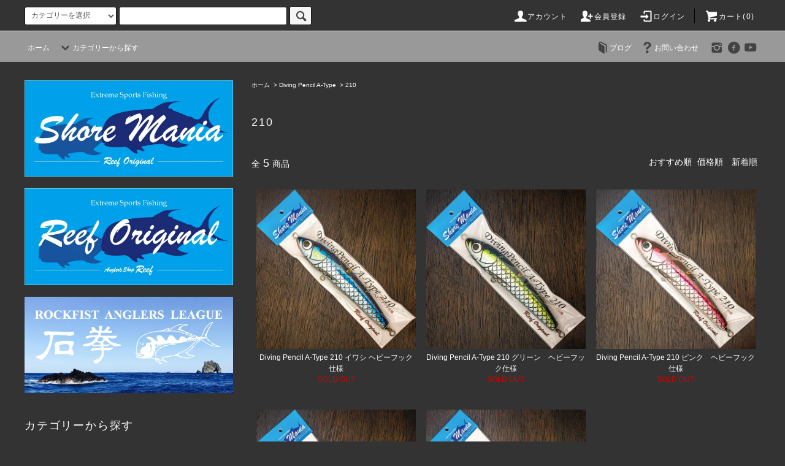

--- FILE ---
content_type: text/html; charset=EUC-JP
request_url: https://shoremania.net/?mode=cate&cbid=2442017&csid=6
body_size: 12597
content:
<!DOCTYPE html PUBLIC "-//W3C//DTD XHTML 1.0 Transitional//EN" "http://www.w3.org/TR/xhtml1/DTD/xhtml1-transitional.dtd">
<html xmlns:og="http://ogp.me/ns#" xmlns:fb="http://www.facebook.com/2008/fbml" xmlns:mixi="http://mixi-platform.com/ns#" xmlns="http://www.w3.org/1999/xhtml" xml:lang="ja" lang="ja" dir="ltr">
<head>
<meta http-equiv="content-type" content="text/html; charset=euc-jp" />
<meta http-equiv="X-UA-Compatible" content="IE=edge,chrome=1" />
<title>210 - Shore Mania Net Shop</title>
<meta name="Keywords" content="210,ShoreMania,ショア,磯,ルアー,reef,リーフ,釣り,大物,GT,ヒラアジ,ロウニンアジ,ショアジギング,キャスティング,ヒラマサ,マグロ,青物,ハンドメイド,ポッパ－,ペンシル,ウッドルアー,ヤマガブランクス,リップルフィッシャ－" />
<meta name="Description" content="" />
<meta name="Author" content="Angler’s Shop Reef" />
<meta name="Copyright" content="Copyright 1997-2015☆Angler’s Shop Reef" />
<meta http-equiv="content-style-type" content="text/css" />
<meta http-equiv="content-script-type" content="text/javascript" />
<link rel="stylesheet" href="https://shoremania.net/css/framework/colormekit.css" type="text/css" />
<link rel="stylesheet" href="https://shoremania.net/css/framework/colormekit-responsive.css" type="text/css" />
<link rel="stylesheet" href="https://img17.shop-pro.jp/PA01273/392/css/4/index.css?cmsp_timestamp=20240524210202" type="text/css" />
<link rel="stylesheet" href="https://img17.shop-pro.jp/PA01273/392/css/4/product_list.css?cmsp_timestamp=20240524210202" type="text/css" />

<link rel="alternate" type="application/rss+xml" title="rss" href="https://shoremania.net/?mode=rss" />
<link rel="alternate" media="handheld" type="text/html" href="https://shoremania.net/?mode=cate&cbid=2442017&csid=6" />
<link rel="shortcut icon" href="https://img17.shop-pro.jp/PA01273/392/favicon.ico?cmsp_timestamp=20240529125810" />
<script type="text/javascript" src="//ajax.googleapis.com/ajax/libs/jquery/1.11.0/jquery.min.js" ></script>
<meta property="og:title" content="210 - Shore Mania Net Shop" />
<meta property="og:description" content="" />
<meta property="og:url" content="https://shoremania.net?mode=cate&cbid=2442017&csid=6" />
<meta property="og:site_name" content="Shore Mania Net Shop" />
<meta property="og:image" content=""/>
<meta name="facebook-domain-verification" content="x3ydsp1nq93oxj5ftmn1vmp8e8yxzu" />
<script>
  var Colorme = {"page":"product_list","shop":{"account_id":"PA01273392","title":"Shore Mania Net Shop"},"basket":{"total_price":0,"items":[]},"customer":{"id":null}};

  (function() {
    function insertScriptTags() {
      var scriptTagDetails = [];
      var entry = document.getElementsByTagName('script')[0];

      scriptTagDetails.forEach(function(tagDetail) {
        var script = document.createElement('script');

        script.type = 'text/javascript';
        script.src = tagDetail.src;
        script.async = true;

        if( tagDetail.integrity ) {
          script.integrity = tagDetail.integrity;
          script.setAttribute('crossorigin', 'anonymous');
        }

        entry.parentNode.insertBefore(script, entry);
      })
    }

    window.addEventListener('load', insertScriptTags, false);
  })();
</script>
<script async src="https://zen.one/analytics.js"></script>
</head>
<body>
<meta name="colorme-acc-payload" content="?st=1&pt=10028&ut=2442017,6&at=PA01273392&v=20260122115603&re=&cn=e285d7bfa2a11aad27b1d2a2a92f7145" width="1" height="1" alt="" /><script>!function(){"use strict";Array.prototype.slice.call(document.getElementsByTagName("script")).filter((function(t){return t.src&&t.src.match(new RegExp("dist/acc-track.js$"))})).forEach((function(t){return document.body.removeChild(t)})),function t(c){var r=arguments.length>1&&void 0!==arguments[1]?arguments[1]:0;if(!(r>=c.length)){var e=document.createElement("script");e.onerror=function(){return t(c,r+1)},e.src="https://"+c[r]+"/dist/acc-track.js?rev=3",document.body.appendChild(e)}}(["acclog001.shop-pro.jp","acclog002.shop-pro.jp"])}();</script><script src="https://img.shop-pro.jp/tmpl_js/76/jquery.tile.js"></script>
<script src="https://img.shop-pro.jp/tmpl_js/76/jquery.skOuterClick.js"></script>
<script src="https://img.shop-pro.jp/tmpl_js/76/smoothscroll.js"></script>
<script src="https://img.shop-pro.jp/tmpl_js/76/utility.index.js"></script>

<div class="cart_in_modal__bg show_while_cart_in_connecting spinner" style="display: none;"></div>
<div id="wrapper">
  <div id="header">
    <div class="header_top">
      <div class="header_top_inner container">
        <form action="https://modesample.shop-pro.jp/" method="GET" class="search_form visible-desktop visible-tablet">
          <input type="hidden" name="mode" value="srh" />
          <select name="cid" class="search_select">
            <option value="">カテゴリーを選択</option>
                          <option value="2684827,0">吐&#22134;喇列島仕様</option>
                          <option value="2895352,0">Technical Super Light Game Rod 71L</option>
                          <option value="2320104,0">STANDING ROCK DIABLO LIMITED MODEL</option>
                          <option value="2442017,0">Diving Pencil A-Type</option>
                          <option value="2442020,0">Diving Pencil B-Type</option>
                          <option value="2320102,0">Popper A-Type</option>
                          <option value="1710044,0">Slim Popper</option>
                          <option value="2442014,0">Swimming Popper</option>
                          <option value="2404988,0">Sinking Pencil</option>
                          <option value="2320079,0">Minnow</option>
                          <option value="1712398,0">グッズ・小物</option>
                          <option value="2432840,0">泳がせ用仕掛け</option>
                          <option value="1712457,0">特価・アウトレット品</option>
                      </select>
          <input type="text" name="keyword" class="search_box" />
          <button class="btn_search btn btn-xs"><i class="icon-lg-b icon-search"></i></button>
        </form>
        <ul class="header_nav_headline inline visible-desktop">
          <li>
            <a href="https://shoremania.net/?mode=myaccount"><i class="icon-lg-w icon-user"></i>アカウント</a>
          </li>
                                                    <li>
                  <a href="https://shoremania.net/customer/signup/new"><i class="icon-lg-w icon-adduser"></i>会員登録</a>
                </li>
                            <li>
                <a href="https://shoremania.net/?mode=login&shop_back_url=https%3A%2F%2Fshoremania.net%2F"><i class="icon-lg-w icon-login"></i>ログイン</a>
              </li>
                                <li class="headline_viewcart">
                        <a href="https://shoremania.net/cart/proxy/basket?shop_id=PA01273392&shop_domain=shoremania.net"><i class="icon-lg-w icon-cart"></i>カート(0)</span></a>
                      </li>
        </ul>
        <div class="header_nav_phone hidden-desktop">
          <span class="nav_btn_phone"><i class="icon-lg-w icon-list"></i>メニュー</span>
          <div class="header_nav_lst_phone">
            <ul class="unstyled">
              <li>
                <a href="http://shoremania.net/">ホーム</a>
              </li>
              <li>
                                <a href="https://shoremania.net/cart/proxy/basket?shop_id=PA01273392&shop_domain=shoremania.net">カートを見る</a>
                              </li>
              <li>
                <a href="https://shoremania.net/?mode=myaccount">アカウント</a>
              </li>
                                                                    <li>
                      <a href="https://shoremania.net/customer/signup/new">会員登録</a>
                    </li>
                                    <li>
                    <a href="https://shoremania.net/?mode=login&shop_back_url=https%3A%2F%2Fshoremania.net%2F">ログイン</a>
                  </li>
                                                                          <li>
                  <a href="http://originaljp.blog120.fc2.com/">ブログ</a>
                </li>
                            <li>
                <a href="https://shoremania.shop-pro.jp/customer/inquiries/new">お問い合わせ</a>
              </li>
            </ul>
          </div>
        </div>
      </div>
    </div>
    <div class="header_mid hidden-phone">
      <div class="header_mid_inner container">
        <div class="header_nav_global">
          <ul class="header_nav_global_left inline">
            <li><a href="http://shoremania.net/">ホーム</a></li>
            <li class="header_nav_global_left_category">
              <a href="javascript:void(0)"><i class="icon-lg-b icon-chevron_down"></i>カテゴリーから探す</a>
              <div class="header_nav_global_box header_nav_global_box_catogory row">
                <p class="header_nav_global_box_heading col col-lg-3">CATEGORY SEARCH</p>
                <div class="header_nav_global_box_detail col col-lg-9 row">
                                                                                    
                                            <ul class="row header_nav_global_box_lists col col-lg-4 col-md-4 col-sm-6 col-xs-12 unstyled">
                                        <li>
                      <a href="https://shoremania.net/?mode=cate&cbid=2684827&csid=0">
                        吐&#22134;喇列島仕様
                      </a>
                    </li>
                                                                                                  <li>
                      <a href="https://shoremania.net/?mode=cate&cbid=2895352&csid=0">
                        Technical Super Light Game Rod 71L
                      </a>
                    </li>
                                                                                                  <li>
                      <a href="https://shoremania.net/?mode=cate&cbid=2320104&csid=0">
                        STANDING ROCK DIABLO LIMITED MODEL
                      </a>
                    </li>
                                                                                                  <li>
                      <a href="https://shoremania.net/?mode=cate&cbid=2442017&csid=0">
                        Diving Pencil A-Type
                      </a>
                    </li>
                                                                                                  <li>
                      <a href="https://shoremania.net/?mode=cate&cbid=2442020&csid=0">
                        Diving Pencil B-Type
                      </a>
                    </li>
                                          </ul>
                      <ul class="row header_nav_global_box_lists col col-lg-4 col-md-4 col-sm-6 col-xs-12 unstyled">
                                                                                                  <li>
                      <a href="https://shoremania.net/?mode=cate&cbid=2320102&csid=0">
                        Popper A-Type
                      </a>
                    </li>
                                                                                                  <li>
                      <a href="https://shoremania.net/?mode=cate&cbid=1710044&csid=0">
                        Slim Popper
                      </a>
                    </li>
                                                                                                  <li>
                      <a href="https://shoremania.net/?mode=cate&cbid=2442014&csid=0">
                        Swimming Popper
                      </a>
                    </li>
                                                                                                  <li>
                      <a href="https://shoremania.net/?mode=cate&cbid=2404988&csid=0">
                        Sinking Pencil
                      </a>
                    </li>
                                                                                                  <li>
                      <a href="https://shoremania.net/?mode=cate&cbid=2320079&csid=0">
                        Minnow
                      </a>
                    </li>
                                          </ul>
                      <ul class="row header_nav_global_box_lists col col-lg-4 col-md-4 col-sm-6 col-xs-12 unstyled">
                                                                                                  <li>
                      <a href="https://shoremania.net/?mode=cate&cbid=1712398&csid=0">
                        グッズ・小物
                      </a>
                    </li>
                                                                                                  <li>
                      <a href="https://shoremania.net/?mode=cate&cbid=2432840&csid=0">
                        泳がせ用仕掛け
                      </a>
                    </li>
                                                                                                  <li>
                      <a href="https://shoremania.net/?mode=cate&cbid=1712457&csid=0">
                        特価・アウトレット品
                      </a>
                    </li>
                                                              </ul>
                                                      </div>
              </div>
            </li>
                                  </ul>
          <ul class="header_nav_global_right inline">
                        <li class="visible-desktop"><a href="http://originaljp.blog120.fc2.com/"><i class="icon-lg-b icon-book"></i>ブログ</a></li>            <li class="visible-desktop"><a href="https://shoremania.shop-pro.jp/customer/inquiries/new"><i class="icon-lg-b icon-help"></i>お問い合わせ</a></li>
            <li>



                                                            <ul class="header_nav_global_social inline">
                  <li><a href="	
https://instagram.com/reeforiginal.shoremania"><i class="icon-lg-b icon-instagram"></i></a></li>
                  <li><a href="https://www.facebook.com/shoremania"><i class="icon-lg-b icon-c_facebook"></i></a></li>
                 <li><a href="https://www.youtube.com/channel/UCGoEqPSgOcbmBnLr6g22Arg"><i class="icon-lg-b icon-youtube"></i></a></li>
                  
                </ul>
            


            </li>
          </ul>
        </div>
      </div>
    </div> 
        
    <div class="header_btm container clearfix"></div>
              <h1 class="header_logo"><a href="./"><img src=""></a></h1>


                                    <p class="header_lead"></p>
      


                                    <ul class="header_nav_global_social inline visible-phone">
            <li><a href=""><i class="icon-lg-b icon-c_twitter"></i></a></li>
            <li><a href=""><i class="icon-lg-b icon-c_facebook"></i></a></li>
            <li><a href=""><i class="icon-lg-b icon-c_google"></i></a></li>
            <li><a href=""><i class="icon-lg-b icon-c_pinterest"></i></a></li>
          </ul>
      


              <form action="https://shoremania.net/" method="GET" class="search_form visible-phone">
          <input type="hidden" name="mode" value="srh" />
          <select name="cid" class="search_select">
            <option value="">カテゴリーを選択</option>
                          <option value="2684827,0">吐&#22134;喇列島仕様</option>
                          <option value="2895352,0">Technical Super Light Game Rod 71L</option>
                          <option value="2320104,0">STANDING ROCK DIABLO LIMITED MODEL</option>
                          <option value="2442017,0">Diving Pencil A-Type</option>
                          <option value="2442020,0">Diving Pencil B-Type</option>
                          <option value="2320102,0">Popper A-Type</option>
                          <option value="1710044,0">Slim Popper</option>
                          <option value="2442014,0">Swimming Popper</option>
                          <option value="2404988,0">Sinking Pencil</option>
                          <option value="2320079,0">Minnow</option>
                          <option value="1712398,0">グッズ・小物</option>
                          <option value="2432840,0">泳がせ用仕掛け</option>
                          <option value="1712457,0">特価・アウトレット品</option>
                      </select>
          <input type="text" name="keyword" class="search_box" />
          <button class="btn_search btn btn-xs"><i class="icon-lg-b icon-search"></i></button>
        </form>
          </div>
  </div>
  <div class="main row">
    <div id="contents" class="contents  col col-md-9 col-sm-12">
      <script src="https://img.shop-pro.jp/tmpl_js/76/utility.product_list.js"></script>

<div>
  
    

  
    

  
    

  
  <ul class="pankuzu_lists inline container">
    <li class="pankuzu_list"><a href="http://shoremania.net/">ホーム</a></li>
                  <li class="pankuzu_list">&nbsp;&gt;&nbsp;<a href="?mode=cate&cbid=2442017&csid=0">Diving Pencil A-Type</a></li>
                    <li class="pankuzu_list">&nbsp;&gt;&nbsp;<a href="?mode=cate&cbid=2442017&csid=6">210</a></li>
            </ul>
  

  
    

  
    

  <h2 class="heading productlist_heading">
          210
      </h2>

      
    <div class="clearfix">
      <p class="productlist_number hidden-phone">全<span>5</span>商品</p>
      <p class="productlist_sort">
        おすすめ順
                          <a href="?mode=cate&cbid=2442017&csid=6&sort=p">価格順</a>                  <a href="?mode=cate&cbid=2442017&csid=6&sort=n">新着順</a>      </p>
    </div>
    
    
    <div class="pagerlist_sp pagerlist_sp_top col-md-12 col-lg-12 col visible-phone">
      <ul class="unstyled">
        <li>
                      <span class="btn btn-03 disabled">&lt; Prev</span>
                  </li>
        <li>
                      <span class="btn btn-03 disabled">Next &gt;</span>
                  </li>
      </ul>
      <div class="pagerlist_pos">
        全<span>5</span>商品&nbsp;<span>1</span>-<span>5</span>表示
      </div>
    </div>
    
    
    <ul class="row unstyled productlist_lists">
              <li class="col col-sm-4 col-lg-4 productlist_list">
          <a href="?pid=158763611">
                          <img src="https://img17.shop-pro.jp/PA01273/392/product/158763611_th.jpg?cmsp_timestamp=20221006130945" alt="Diving Pencil A-Type 210 イワシ ヘビーフック仕様" class="show item_img" />
                      </a>
          <a href="?pid=158763611">
            <span class="item_name show">Diving Pencil A-Type 210 イワシ ヘビーフック仕様</span>
          </a>
                      <span class="item_soldout show">SOLD OUT</span>
                  </li>
              <li class="col col-sm-4 col-lg-4 productlist_list">
          <a href="?pid=158763622">
                          <img src="https://img17.shop-pro.jp/PA01273/392/product/158763622_th.jpg?cmsp_timestamp=20221006130959" alt="Diving Pencil A-Type 210 グリーン　ヘビーフック仕様" class="show item_img" />
                      </a>
          <a href="?pid=158763622">
            <span class="item_name show">Diving Pencil A-Type 210 グリーン　ヘビーフック仕様</span>
          </a>
                      <span class="item_soldout show">SOLD OUT</span>
                  </li>
              <li class="col col-sm-4 col-lg-4 productlist_list">
          <a href="?pid=158763628">
                          <img src="https://img17.shop-pro.jp/PA01273/392/product/158763628_th.jpg?cmsp_timestamp=20221006131015" alt="Diving Pencil A-Type 210 ピンク　ヘビーフック仕様" class="show item_img" />
                      </a>
          <a href="?pid=158763628">
            <span class="item_name show">Diving Pencil A-Type 210 ピンク　ヘビーフック仕様</span>
          </a>
                      <span class="item_soldout show">SOLD OUT</span>
                  </li>
              <li class="col col-sm-4 col-lg-4 productlist_list">
          <a href="?pid=158763634">
                          <img src="https://img17.shop-pro.jp/PA01273/392/product/158763634_th.jpg?cmsp_timestamp=20221006131028" alt="Diving Pencil A-Type 210 ブラックピンクヘッド　ヘビーフック仕様" class="show item_img" />
                      </a>
          <a href="?pid=158763634">
            <span class="item_name show">Diving Pencil A-Type 210 ブラックピンクヘッド　ヘビーフック仕様</span>
          </a>
                      <span class="item_soldout show">SOLD OUT</span>
                  </li>
              <li class="col col-sm-4 col-lg-4 productlist_list">
          <a href="?pid=158763641">
                          <img src="https://img17.shop-pro.jp/PA01273/392/product/158763641_th.jpg?cmsp_timestamp=20221006131042" alt="Diving Pencil A-Type 210 ホワイトピンクヘッド　ヘビーフック仕様" class="show item_img" />
                      </a>
          <a href="?pid=158763641">
            <span class="item_name show">Diving Pencil A-Type 210 ホワイトピンクヘッド　ヘビーフック仕様</span>
          </a>
                      <span class="item_soldout show">SOLD OUT</span>
                  </li>
          </ul>
    
    
    <div class="pagerlist col-md-12 col-lg-12 col hidden-phone">
      <ul class="unstyled text-center">
        <li><span>&lt;</span></li>
                  <li>
                                      <span>1</span>
                                  </li>
                <li><span>&gt;</span></li>
      </ul>
    </div>
    <div class="pagerlist_sp pagerlist_sp_btm col-md-12 col-lg-12 col visible-phone">
      <div class="pagerlist_pos">
        全<span>5</span>商品&nbsp;<span>1</span>-<span>5</span>表示
      </div>
      <ul class="unstyled">
        <li>
                      <span class="btn btn-03 disabled">&lt; Prev</span>
                  </li>
        <li>
                      <span class="btn btn-03 disabled">Next &gt;</span>
                  </li>
      </ul>
    </div>

    
  
  
    

  
    

  
    

</div>    </div>
    <div id="side" class="side col col-md-3 col-sm-12 hidden-phone">
      


                                    <ul class="side_banner side_banner_lists unstyled">
            <li class="side_banner_list"><a href="http://shoremania.com/" target="_blank"><img src="https://img17.shop-pro.jp/PA01273/392/etc_base64/VE9QMS4y.jpg?cmsp_timestamp=20240524210116" alt="ShoaMania公式WEBサイトです" /></a></li>
            <li class="side_banner_list"><a href="http://reeforiginal.com/" target="_blank"><img src="https://img17.shop-pro.jp/PA01273/392/etc_base64/VE9QMS4x.jpg?cmsp_timestamp=20240524205925" alt="ReefOriginal公式WEBサイトです" /></a></li>
            <li class="side_banner_list"><a href=""><img src="https://img17.shop-pro.jp/PA01273/392/etc/top3-5.jpg?cmsp_timestamp=20190426015957" alt="下段バナーの説明文" /></a></li>
          </ul>
      

      
                        <div class="side_category">
            <h3 class="heading side_category_heading">カテゴリーから探す</h3>
            <ul class="lists side_category_lists unstyled">
                              <li class="list side_category_list">
                  <a href="https://shoremania.net/?mode=cate&cbid=2684827&csid=0" class="list_link show">
                    <span class="list_icon_arrow icon-lg-b icon-chevron_right"></span>
                    <span class="list_link_name">吐&#22134;喇列島仕様</span>
                  </a>
                                                            <ul class="lists side_subcategory_lists unstyled">
                        <li class="list side_subcategory_list visible-phone">
                          <a href="https://shoremania.net/?mode=cate&cbid=2684827&csid=0" class="list_link show">
                            <span class="list_icon_arrow icon-lg-b icon-chevron_right"></span>
                            <span class="list_link_name">全ての吐&#22134;喇列島仕様</span>
                          </a>
                        </li>
                                          <li class="list side_subcategory_list">
                        <a href="https://shoremania.net/?mode=cate&cbid=2684827&csid=11" class="list_link show">
                          <span class="list_icon_arrow icon-lg-b icon-chevron_right visible-phone"></span>
                          <span class="list_link_name">Swimming Popper Sinking 180 GLOW BONE SP</span>
                        </a>
                      </li>
                                                                                <li class="list side_subcategory_list">
                        <a href="https://shoremania.net/?mode=cate&cbid=2684827&csid=12" class="list_link show">
                          <span class="list_icon_arrow icon-lg-b icon-chevron_right visible-phone"></span>
                          <span class="list_link_name">Swimming Popper Sinking 200 GLOW BONE SP</span>
                        </a>
                      </li>
                                                                                <li class="list side_subcategory_list">
                        <a href="https://shoremania.net/?mode=cate&cbid=2684827&csid=13" class="list_link show">
                          <span class="list_icon_arrow icon-lg-b icon-chevron_right visible-phone"></span>
                          <span class="list_link_name">Diving Pencil A-Type 210 GLOW BONE SP</span>
                        </a>
                      </li>
                                                                                <li class="list side_subcategory_list">
                        <a href="https://shoremania.net/?mode=cate&cbid=2684827&csid=14" class="list_link show">
                          <span class="list_icon_arrow icon-lg-b icon-chevron_right visible-phone"></span>
                          <span class="list_link_name">Diving Pencil A-Type 230 GLOW BONE SP</span>
                        </a>
                      </li>
                                                                                <li class="list side_subcategory_list">
                        <a href="https://shoremania.net/?mode=cate&cbid=2684827&csid=3" class="list_link show">
                          <span class="list_icon_arrow icon-lg-b icon-chevron_right visible-phone"></span>
                          <span class="list_link_name">Diving Pencil B-Type 200</span>
                        </a>
                      </li>
                                                                                <li class="list side_subcategory_list">
                        <a href="https://shoremania.net/?mode=cate&cbid=2684827&csid=4" class="list_link show">
                          <span class="list_icon_arrow icon-lg-b icon-chevron_right visible-phone"></span>
                          <span class="list_link_name">Diving Pencil B-Type 220</span>
                        </a>
                      </li>
                                                                                <li class="list side_subcategory_list">
                        <a href="https://shoremania.net/?mode=cate&cbid=2684827&csid=8" class="list_link show">
                          <span class="list_icon_arrow icon-lg-b icon-chevron_right visible-phone"></span>
                          <span class="list_link_name">Diving Pencil B-Type 240</span>
                        </a>
                      </li>
                                                                                <li class="list side_subcategory_list">
                        <a href="https://shoremania.net/?mode=cate&cbid=2684827&csid=1" class="list_link show">
                          <span class="list_icon_arrow icon-lg-b icon-chevron_right visible-phone"></span>
                          <span class="list_link_name">Swimming Popper 200</span>
                        </a>
                      </li>
                                                                                <li class="list side_subcategory_list">
                        <a href="https://shoremania.net/?mode=cate&cbid=2684827&csid=2" class="list_link show">
                          <span class="list_icon_arrow icon-lg-b icon-chevron_right visible-phone"></span>
                          <span class="list_link_name">Swimming Popper 220</span>
                        </a>
                      </li>
                                                                                <li class="list side_subcategory_list">
                        <a href="https://shoremania.net/?mode=cate&cbid=2684827&csid=9" class="list_link show">
                          <span class="list_icon_arrow icon-lg-b icon-chevron_right visible-phone"></span>
                          <span class="list_link_name">Slim Popper 190</span>
                        </a>
                      </li>
                                                                                <li class="list side_subcategory_list">
                        <a href="https://shoremania.net/?mode=cate&cbid=2684827&csid=10" class="list_link show">
                          <span class="list_icon_arrow icon-lg-b icon-chevron_right visible-phone"></span>
                          <span class="list_link_name">Slim Popper 210</span>
                        </a>
                      </li>
                                                                                <li class="list side_subcategory_list">
                        <a href="https://shoremania.net/?mode=cate&cbid=2684827&csid=7" class="list_link show">
                          <span class="list_icon_arrow icon-lg-b icon-chevron_right visible-phone"></span>
                          <span class="list_link_name">ステッカー</span>
                        </a>
                      </li>
                    </ul>                                  </li>
                              <li class="list side_category_list">
                  <a href="https://shoremania.net/?mode=cate&cbid=2895352&csid=0" class="list_link show">
                    <span class="list_icon_arrow icon-lg-b icon-chevron_right"></span>
                    <span class="list_link_name">Technical Super Light Game Rod 71L</span>
                  </a>
                                  </li>
                              <li class="list side_category_list">
                  <a href="https://shoremania.net/?mode=cate&cbid=2320104&csid=0" class="list_link show">
                    <span class="list_icon_arrow icon-lg-b icon-chevron_right"></span>
                    <span class="list_link_name">STANDING ROCK DIABLO LIMITED MODEL</span>
                  </a>
                                                            <ul class="lists side_subcategory_lists unstyled">
                        <li class="list side_subcategory_list visible-phone">
                          <a href="https://shoremania.net/?mode=cate&cbid=2320104&csid=0" class="list_link show">
                            <span class="list_icon_arrow icon-lg-b icon-chevron_right"></span>
                            <span class="list_link_name">全てのSTANDING ROCK DIABLO LIMITED MODEL</span>
                          </a>
                        </li>
                                          <li class="list side_subcategory_list">
                        <a href="https://shoremania.net/?mode=cate&cbid=2320104&csid=1" class="list_link show">
                          <span class="list_icon_arrow icon-lg-b icon-chevron_right visible-phone"></span>
                          <span class="list_link_name">ライブベイト☆デットベイト用</span>
                        </a>
                      </li>
                                                                                <li class="list side_subcategory_list">
                        <a href="https://shoremania.net/?mode=cate&cbid=2320104&csid=2" class="list_link show">
                          <span class="list_icon_arrow icon-lg-b icon-chevron_right visible-phone"></span>
                          <span class="list_link_name">PLUGGING用</span>
                        </a>
                      </li>
                    </ul>                                  </li>
                              <li class="list side_category_list">
                  <a href="https://shoremania.net/?mode=cate&cbid=2442017&csid=0" class="list_link show">
                    <span class="list_icon_arrow icon-lg-b icon-chevron_right"></span>
                    <span class="list_link_name">Diving Pencil A-Type</span>
                  </a>
                                                            <ul class="lists side_subcategory_lists unstyled">
                        <li class="list side_subcategory_list visible-phone">
                          <a href="https://shoremania.net/?mode=cate&cbid=2442017&csid=0" class="list_link show">
                            <span class="list_icon_arrow icon-lg-b icon-chevron_right"></span>
                            <span class="list_link_name">全てのDiving Pencil A-Type</span>
                          </a>
                        </li>
                                          <li class="list side_subcategory_list">
                        <a href="https://shoremania.net/?mode=cate&cbid=2442017&csid=4" class="list_link show">
                          <span class="list_icon_arrow icon-lg-b icon-chevron_right visible-phone"></span>
                          <span class="list_link_name">170</span>
                        </a>
                      </li>
                                                                                <li class="list side_subcategory_list">
                        <a href="https://shoremania.net/?mode=cate&cbid=2442017&csid=5" class="list_link show">
                          <span class="list_icon_arrow icon-lg-b icon-chevron_right visible-phone"></span>
                          <span class="list_link_name">190</span>
                        </a>
                      </li>
                                                                                <li class="list side_subcategory_list">
                        <a href="https://shoremania.net/?mode=cate&cbid=2442017&csid=6" class="list_link show">
                          <span class="list_icon_arrow icon-lg-b icon-chevron_right visible-phone"></span>
                          <span class="list_link_name">210</span>
                        </a>
                      </li>
                                                                                <li class="list side_subcategory_list">
                        <a href="https://shoremania.net/?mode=cate&cbid=2442017&csid=7" class="list_link show">
                          <span class="list_icon_arrow icon-lg-b icon-chevron_right visible-phone"></span>
                          <span class="list_link_name">230</span>
                        </a>
                      </li>
                    </ul>                                  </li>
                              <li class="list side_category_list">
                  <a href="https://shoremania.net/?mode=cate&cbid=2442020&csid=0" class="list_link show">
                    <span class="list_icon_arrow icon-lg-b icon-chevron_right"></span>
                    <span class="list_link_name">Diving Pencil B-Type</span>
                  </a>
                                                            <ul class="lists side_subcategory_lists unstyled">
                        <li class="list side_subcategory_list visible-phone">
                          <a href="https://shoremania.net/?mode=cate&cbid=2442020&csid=0" class="list_link show">
                            <span class="list_icon_arrow icon-lg-b icon-chevron_right"></span>
                            <span class="list_link_name">全てのDiving Pencil B-Type</span>
                          </a>
                        </li>
                                          <li class="list side_subcategory_list">
                        <a href="https://shoremania.net/?mode=cate&cbid=2442020&csid=3" class="list_link show">
                          <span class="list_icon_arrow icon-lg-b icon-chevron_right visible-phone"></span>
                          <span class="list_link_name">160</span>
                        </a>
                      </li>
                                                                                <li class="list side_subcategory_list">
                        <a href="https://shoremania.net/?mode=cate&cbid=2442020&csid=4" class="list_link show">
                          <span class="list_icon_arrow icon-lg-b icon-chevron_right visible-phone"></span>
                          <span class="list_link_name">180</span>
                        </a>
                      </li>
                                                                                <li class="list side_subcategory_list">
                        <a href="https://shoremania.net/?mode=cate&cbid=2442020&csid=5" class="list_link show">
                          <span class="list_icon_arrow icon-lg-b icon-chevron_right visible-phone"></span>
                          <span class="list_link_name">200</span>
                        </a>
                      </li>
                                                                                <li class="list side_subcategory_list">
                        <a href="https://shoremania.net/?mode=cate&cbid=2442020&csid=6" class="list_link show">
                          <span class="list_icon_arrow icon-lg-b icon-chevron_right visible-phone"></span>
                          <span class="list_link_name">220</span>
                        </a>
                      </li>
                    </ul>                                  </li>
                              <li class="list side_category_list">
                  <a href="https://shoremania.net/?mode=cate&cbid=2320102&csid=0" class="list_link show">
                    <span class="list_icon_arrow icon-lg-b icon-chevron_right"></span>
                    <span class="list_link_name">Popper A-Type</span>
                  </a>
                                                            <ul class="lists side_subcategory_lists unstyled">
                        <li class="list side_subcategory_list visible-phone">
                          <a href="https://shoremania.net/?mode=cate&cbid=2320102&csid=0" class="list_link show">
                            <span class="list_icon_arrow icon-lg-b icon-chevron_right"></span>
                            <span class="list_link_name">全てのPopper A-Type</span>
                          </a>
                        </li>
                                          <li class="list side_subcategory_list">
                        <a href="https://shoremania.net/?mode=cate&cbid=2320102&csid=13" class="list_link show">
                          <span class="list_icon_arrow icon-lg-b icon-chevron_right visible-phone"></span>
                          <span class="list_link_name">160</span>
                        </a>
                      </li>
                                                                                <li class="list side_subcategory_list">
                        <a href="https://shoremania.net/?mode=cate&cbid=2320102&csid=14" class="list_link show">
                          <span class="list_icon_arrow icon-lg-b icon-chevron_right visible-phone"></span>
                          <span class="list_link_name">180</span>
                        </a>
                      </li>
                    </ul>                                  </li>
                              <li class="list side_category_list">
                  <a href="https://shoremania.net/?mode=cate&cbid=1710044&csid=0" class="list_link show">
                    <span class="list_icon_arrow icon-lg-b icon-chevron_right"></span>
                    <span class="list_link_name">Slim Popper</span>
                  </a>
                                                            <ul class="lists side_subcategory_lists unstyled">
                        <li class="list side_subcategory_list visible-phone">
                          <a href="https://shoremania.net/?mode=cate&cbid=1710044&csid=0" class="list_link show">
                            <span class="list_icon_arrow icon-lg-b icon-chevron_right"></span>
                            <span class="list_link_name">全てのSlim Popper</span>
                          </a>
                        </li>
                                          <li class="list side_subcategory_list">
                        <a href="https://shoremania.net/?mode=cate&cbid=1710044&csid=4" class="list_link show">
                          <span class="list_icon_arrow icon-lg-b icon-chevron_right visible-phone"></span>
                          <span class="list_link_name">150</span>
                        </a>
                      </li>
                                                                                <li class="list side_subcategory_list">
                        <a href="https://shoremania.net/?mode=cate&cbid=1710044&csid=2" class="list_link show">
                          <span class="list_icon_arrow icon-lg-b icon-chevron_right visible-phone"></span>
                          <span class="list_link_name">170</span>
                        </a>
                      </li>
                                                                                <li class="list side_subcategory_list">
                        <a href="https://shoremania.net/?mode=cate&cbid=1710044&csid=1" class="list_link show">
                          <span class="list_icon_arrow icon-lg-b icon-chevron_right visible-phone"></span>
                          <span class="list_link_name">190</span>
                        </a>
                      </li>
                    </ul>                                  </li>
                              <li class="list side_category_list">
                  <a href="https://shoremania.net/?mode=cate&cbid=2442014&csid=0" class="list_link show">
                    <span class="list_icon_arrow icon-lg-b icon-chevron_right"></span>
                    <span class="list_link_name">Swimming Popper</span>
                  </a>
                                                            <ul class="lists side_subcategory_lists unstyled">
                        <li class="list side_subcategory_list visible-phone">
                          <a href="https://shoremania.net/?mode=cate&cbid=2442014&csid=0" class="list_link show">
                            <span class="list_icon_arrow icon-lg-b icon-chevron_right"></span>
                            <span class="list_link_name">全てのSwimming Popper</span>
                          </a>
                        </li>
                                          <li class="list side_subcategory_list">
                        <a href="https://shoremania.net/?mode=cate&cbid=2442014&csid=4" class="list_link show">
                          <span class="list_icon_arrow icon-lg-b icon-chevron_right visible-phone"></span>
                          <span class="list_link_name">160</span>
                        </a>
                      </li>
                                                                                <li class="list side_subcategory_list">
                        <a href="https://shoremania.net/?mode=cate&cbid=2442014&csid=5" class="list_link show">
                          <span class="list_icon_arrow icon-lg-b icon-chevron_right visible-phone"></span>
                          <span class="list_link_name">180</span>
                        </a>
                      </li>
                                                                                <li class="list side_subcategory_list">
                        <a href="https://shoremania.net/?mode=cate&cbid=2442014&csid=6" class="list_link show">
                          <span class="list_icon_arrow icon-lg-b icon-chevron_right visible-phone"></span>
                          <span class="list_link_name">200</span>
                        </a>
                      </li>
                                                                                <li class="list side_subcategory_list">
                        <a href="https://shoremania.net/?mode=cate&cbid=2442014&csid=7" class="list_link show">
                          <span class="list_icon_arrow icon-lg-b icon-chevron_right visible-phone"></span>
                          <span class="list_link_name">220</span>
                        </a>
                      </li>
                    </ul>                                  </li>
                              <li class="list side_category_list">
                  <a href="https://shoremania.net/?mode=cate&cbid=2404988&csid=0" class="list_link show">
                    <span class="list_icon_arrow icon-lg-b icon-chevron_right"></span>
                    <span class="list_link_name">Sinking Pencil</span>
                  </a>
                                                            <ul class="lists side_subcategory_lists unstyled">
                        <li class="list side_subcategory_list visible-phone">
                          <a href="https://shoremania.net/?mode=cate&cbid=2404988&csid=0" class="list_link show">
                            <span class="list_icon_arrow icon-lg-b icon-chevron_right"></span>
                            <span class="list_link_name">全てのSinking Pencil</span>
                          </a>
                        </li>
                                          <li class="list side_subcategory_list">
                        <a href="https://shoremania.net/?mode=cate&cbid=2404988&csid=3" class="list_link show">
                          <span class="list_icon_arrow icon-lg-b icon-chevron_right visible-phone"></span>
                          <span class="list_link_name">150</span>
                        </a>
                      </li>
                                                                                <li class="list side_subcategory_list">
                        <a href="https://shoremania.net/?mode=cate&cbid=2404988&csid=1" class="list_link show">
                          <span class="list_icon_arrow icon-lg-b icon-chevron_right visible-phone"></span>
                          <span class="list_link_name">170</span>
                        </a>
                      </li>
                                                                                <li class="list side_subcategory_list">
                        <a href="https://shoremania.net/?mode=cate&cbid=2404988&csid=2" class="list_link show">
                          <span class="list_icon_arrow icon-lg-b icon-chevron_right visible-phone"></span>
                          <span class="list_link_name">190</span>
                        </a>
                      </li>
                    </ul>                                  </li>
                              <li class="list side_category_list">
                  <a href="https://shoremania.net/?mode=cate&cbid=2320079&csid=0" class="list_link show">
                    <span class="list_icon_arrow icon-lg-b icon-chevron_right"></span>
                    <span class="list_link_name">Minnow</span>
                  </a>
                                  </li>
                              <li class="list side_category_list">
                  <a href="https://shoremania.net/?mode=cate&cbid=1712398&csid=0" class="list_link show">
                    <span class="list_icon_arrow icon-lg-b icon-chevron_right"></span>
                    <span class="list_link_name">グッズ・小物</span>
                  </a>
                                  </li>
                              <li class="list side_category_list">
                  <a href="https://shoremania.net/?mode=cate&cbid=2432840&csid=0" class="list_link show">
                    <span class="list_icon_arrow icon-lg-b icon-chevron_right"></span>
                    <span class="list_link_name">泳がせ用仕掛け</span>
                  </a>
                                  </li>
                              <li class="list side_category_list">
                  <a href="https://shoremania.net/?mode=cate&cbid=1712457&csid=0" class="list_link show">
                    <span class="list_icon_arrow icon-lg-b icon-chevron_right"></span>
                    <span class="list_link_name">特価・アウトレット品</span>
                  </a>
                                  </li>
                          </ul>
          </div>
                                                                                                                                                                                            
      
            
      
            
      
                  <div class="side_mobile_shop">
            <h3 class="side_mobile_shop_heading heading">モバイルショップ</h3>
            <div class="side_mobile_shop_img">
              <img src="https://img17.shop-pro.jp/PA01273/392/qrcode.jpg?cmsp_timestamp=20240529125810" />
            </div>
          </div>
              


                                    <div class="side_banner_long">
            <a href=""><img src="https://img17.shop-pro.jp/PA01273/392/etc/aaa_03.jpg?cmsp_timestamp=20190707163417" alt="ロングバナーの説明文" /></a>
          </div>
      


          </div>
    <div id="side" class="side col col-lg-3 col-sm-12 visible-phone">
      
                        <div class="side_category">
            <h3 class="heading side_category_heading">カテゴリーから探す</h3>
            <ul class="lists side_category_lists unstyled">
                              <li class="list side_category_list">
                  <a href="https://shoremania.net/?mode=cate&cbid=2684827&csid=0" class="list_link show">
                    <span class="list_icon_arrow icon-lg-b icon-chevron_right"></span>
                    <span class="list_link_name">吐&#22134;喇列島仕様</span>
                  </a>
                                                            <ul class="lists side_subcategory_lists unstyled">
                        <li class="list side_subcategory_list visible-phone">
                          <a href="https://shoremania.net/?mode=cate&cbid=2684827&csid=0" class="list_link show">
                            <span class="list_icon_arrow icon-lg-b icon-chevron_right"></span>
                            <span class="list_link_name">全ての吐&#22134;喇列島仕様</span>
                          </a>
                        </li>
                                        <li class="list side_subcategory_list">
                      <a href="https://shoremania.net/?mode=cate&cbid=2684827&csid=11" class="list_link show">
                        <span class="list_icon_arrow icon-lg-b icon-chevron_right visible-phone"></span>
                        <span class="list_link_name">Swimming Popper Sinking 180 GLOW BONE SP</span>
                      </a>
                    </li>
                                                                              <li class="list side_subcategory_list">
                      <a href="https://shoremania.net/?mode=cate&cbid=2684827&csid=12" class="list_link show">
                        <span class="list_icon_arrow icon-lg-b icon-chevron_right visible-phone"></span>
                        <span class="list_link_name">Swimming Popper Sinking 200 GLOW BONE SP</span>
                      </a>
                    </li>
                                                                              <li class="list side_subcategory_list">
                      <a href="https://shoremania.net/?mode=cate&cbid=2684827&csid=13" class="list_link show">
                        <span class="list_icon_arrow icon-lg-b icon-chevron_right visible-phone"></span>
                        <span class="list_link_name">Diving Pencil A-Type 210 GLOW BONE SP</span>
                      </a>
                    </li>
                                                                              <li class="list side_subcategory_list">
                      <a href="https://shoremania.net/?mode=cate&cbid=2684827&csid=14" class="list_link show">
                        <span class="list_icon_arrow icon-lg-b icon-chevron_right visible-phone"></span>
                        <span class="list_link_name">Diving Pencil A-Type 230 GLOW BONE SP</span>
                      </a>
                    </li>
                                                                              <li class="list side_subcategory_list">
                      <a href="https://shoremania.net/?mode=cate&cbid=2684827&csid=3" class="list_link show">
                        <span class="list_icon_arrow icon-lg-b icon-chevron_right visible-phone"></span>
                        <span class="list_link_name">Diving Pencil B-Type 200</span>
                      </a>
                    </li>
                                                                              <li class="list side_subcategory_list">
                      <a href="https://shoremania.net/?mode=cate&cbid=2684827&csid=4" class="list_link show">
                        <span class="list_icon_arrow icon-lg-b icon-chevron_right visible-phone"></span>
                        <span class="list_link_name">Diving Pencil B-Type 220</span>
                      </a>
                    </li>
                                                                              <li class="list side_subcategory_list">
                      <a href="https://shoremania.net/?mode=cate&cbid=2684827&csid=8" class="list_link show">
                        <span class="list_icon_arrow icon-lg-b icon-chevron_right visible-phone"></span>
                        <span class="list_link_name">Diving Pencil B-Type 240</span>
                      </a>
                    </li>
                                                                              <li class="list side_subcategory_list">
                      <a href="https://shoremania.net/?mode=cate&cbid=2684827&csid=1" class="list_link show">
                        <span class="list_icon_arrow icon-lg-b icon-chevron_right visible-phone"></span>
                        <span class="list_link_name">Swimming Popper 200</span>
                      </a>
                    </li>
                                                                              <li class="list side_subcategory_list">
                      <a href="https://shoremania.net/?mode=cate&cbid=2684827&csid=2" class="list_link show">
                        <span class="list_icon_arrow icon-lg-b icon-chevron_right visible-phone"></span>
                        <span class="list_link_name">Swimming Popper 220</span>
                      </a>
                    </li>
                                                                              <li class="list side_subcategory_list">
                      <a href="https://shoremania.net/?mode=cate&cbid=2684827&csid=9" class="list_link show">
                        <span class="list_icon_arrow icon-lg-b icon-chevron_right visible-phone"></span>
                        <span class="list_link_name">Slim Popper 190</span>
                      </a>
                    </li>
                                                                              <li class="list side_subcategory_list">
                      <a href="https://shoremania.net/?mode=cate&cbid=2684827&csid=10" class="list_link show">
                        <span class="list_icon_arrow icon-lg-b icon-chevron_right visible-phone"></span>
                        <span class="list_link_name">Slim Popper 210</span>
                      </a>
                    </li>
                                                                              <li class="list side_subcategory_list">
                      <a href="https://shoremania.net/?mode=cate&cbid=2684827&csid=7" class="list_link show">
                        <span class="list_icon_arrow icon-lg-b icon-chevron_right visible-phone"></span>
                        <span class="list_link_name">ステッカー</span>
                      </a>
                    </li>
                    </ul>                                  </li>
                              <li class="list side_category_list">
                  <a href="https://shoremania.net/?mode=cate&cbid=2895352&csid=0" class="list_link show">
                    <span class="list_icon_arrow icon-lg-b icon-chevron_right"></span>
                    <span class="list_link_name">Technical Super Light Game Rod 71L</span>
                  </a>
                                  </li>
                              <li class="list side_category_list">
                  <a href="https://shoremania.net/?mode=cate&cbid=2320104&csid=0" class="list_link show">
                    <span class="list_icon_arrow icon-lg-b icon-chevron_right"></span>
                    <span class="list_link_name">STANDING ROCK DIABLO LIMITED MODEL</span>
                  </a>
                                                            <ul class="lists side_subcategory_lists unstyled">
                        <li class="list side_subcategory_list visible-phone">
                          <a href="https://shoremania.net/?mode=cate&cbid=2320104&csid=0" class="list_link show">
                            <span class="list_icon_arrow icon-lg-b icon-chevron_right"></span>
                            <span class="list_link_name">全てのSTANDING ROCK DIABLO LIMITED MODEL</span>
                          </a>
                        </li>
                                        <li class="list side_subcategory_list">
                      <a href="https://shoremania.net/?mode=cate&cbid=2320104&csid=1" class="list_link show">
                        <span class="list_icon_arrow icon-lg-b icon-chevron_right visible-phone"></span>
                        <span class="list_link_name">ライブベイト☆デットベイト用</span>
                      </a>
                    </li>
                                                                              <li class="list side_subcategory_list">
                      <a href="https://shoremania.net/?mode=cate&cbid=2320104&csid=2" class="list_link show">
                        <span class="list_icon_arrow icon-lg-b icon-chevron_right visible-phone"></span>
                        <span class="list_link_name">PLUGGING用</span>
                      </a>
                    </li>
                    </ul>                                  </li>
                              <li class="list side_category_list">
                  <a href="https://shoremania.net/?mode=cate&cbid=2442017&csid=0" class="list_link show">
                    <span class="list_icon_arrow icon-lg-b icon-chevron_right"></span>
                    <span class="list_link_name">Diving Pencil A-Type</span>
                  </a>
                                                            <ul class="lists side_subcategory_lists unstyled">
                        <li class="list side_subcategory_list visible-phone">
                          <a href="https://shoremania.net/?mode=cate&cbid=2442017&csid=0" class="list_link show">
                            <span class="list_icon_arrow icon-lg-b icon-chevron_right"></span>
                            <span class="list_link_name">全てのDiving Pencil A-Type</span>
                          </a>
                        </li>
                                        <li class="list side_subcategory_list">
                      <a href="https://shoremania.net/?mode=cate&cbid=2442017&csid=4" class="list_link show">
                        <span class="list_icon_arrow icon-lg-b icon-chevron_right visible-phone"></span>
                        <span class="list_link_name">170</span>
                      </a>
                    </li>
                                                                              <li class="list side_subcategory_list">
                      <a href="https://shoremania.net/?mode=cate&cbid=2442017&csid=5" class="list_link show">
                        <span class="list_icon_arrow icon-lg-b icon-chevron_right visible-phone"></span>
                        <span class="list_link_name">190</span>
                      </a>
                    </li>
                                                                              <li class="list side_subcategory_list">
                      <a href="https://shoremania.net/?mode=cate&cbid=2442017&csid=6" class="list_link show">
                        <span class="list_icon_arrow icon-lg-b icon-chevron_right visible-phone"></span>
                        <span class="list_link_name">210</span>
                      </a>
                    </li>
                                                                              <li class="list side_subcategory_list">
                      <a href="https://shoremania.net/?mode=cate&cbid=2442017&csid=7" class="list_link show">
                        <span class="list_icon_arrow icon-lg-b icon-chevron_right visible-phone"></span>
                        <span class="list_link_name">230</span>
                      </a>
                    </li>
                    </ul>                                  </li>
                              <li class="list side_category_list">
                  <a href="https://shoremania.net/?mode=cate&cbid=2442020&csid=0" class="list_link show">
                    <span class="list_icon_arrow icon-lg-b icon-chevron_right"></span>
                    <span class="list_link_name">Diving Pencil B-Type</span>
                  </a>
                                                            <ul class="lists side_subcategory_lists unstyled">
                        <li class="list side_subcategory_list visible-phone">
                          <a href="https://shoremania.net/?mode=cate&cbid=2442020&csid=0" class="list_link show">
                            <span class="list_icon_arrow icon-lg-b icon-chevron_right"></span>
                            <span class="list_link_name">全てのDiving Pencil B-Type</span>
                          </a>
                        </li>
                                        <li class="list side_subcategory_list">
                      <a href="https://shoremania.net/?mode=cate&cbid=2442020&csid=3" class="list_link show">
                        <span class="list_icon_arrow icon-lg-b icon-chevron_right visible-phone"></span>
                        <span class="list_link_name">160</span>
                      </a>
                    </li>
                                                                              <li class="list side_subcategory_list">
                      <a href="https://shoremania.net/?mode=cate&cbid=2442020&csid=4" class="list_link show">
                        <span class="list_icon_arrow icon-lg-b icon-chevron_right visible-phone"></span>
                        <span class="list_link_name">180</span>
                      </a>
                    </li>
                                                                              <li class="list side_subcategory_list">
                      <a href="https://shoremania.net/?mode=cate&cbid=2442020&csid=5" class="list_link show">
                        <span class="list_icon_arrow icon-lg-b icon-chevron_right visible-phone"></span>
                        <span class="list_link_name">200</span>
                      </a>
                    </li>
                                                                              <li class="list side_subcategory_list">
                      <a href="https://shoremania.net/?mode=cate&cbid=2442020&csid=6" class="list_link show">
                        <span class="list_icon_arrow icon-lg-b icon-chevron_right visible-phone"></span>
                        <span class="list_link_name">220</span>
                      </a>
                    </li>
                    </ul>                                  </li>
                              <li class="list side_category_list">
                  <a href="https://shoremania.net/?mode=cate&cbid=2320102&csid=0" class="list_link show">
                    <span class="list_icon_arrow icon-lg-b icon-chevron_right"></span>
                    <span class="list_link_name">Popper A-Type</span>
                  </a>
                                                            <ul class="lists side_subcategory_lists unstyled">
                        <li class="list side_subcategory_list visible-phone">
                          <a href="https://shoremania.net/?mode=cate&cbid=2320102&csid=0" class="list_link show">
                            <span class="list_icon_arrow icon-lg-b icon-chevron_right"></span>
                            <span class="list_link_name">全てのPopper A-Type</span>
                          </a>
                        </li>
                                        <li class="list side_subcategory_list">
                      <a href="https://shoremania.net/?mode=cate&cbid=2320102&csid=13" class="list_link show">
                        <span class="list_icon_arrow icon-lg-b icon-chevron_right visible-phone"></span>
                        <span class="list_link_name">160</span>
                      </a>
                    </li>
                                                                              <li class="list side_subcategory_list">
                      <a href="https://shoremania.net/?mode=cate&cbid=2320102&csid=14" class="list_link show">
                        <span class="list_icon_arrow icon-lg-b icon-chevron_right visible-phone"></span>
                        <span class="list_link_name">180</span>
                      </a>
                    </li>
                    </ul>                                  </li>
                              <li class="list side_category_list">
                  <a href="https://shoremania.net/?mode=cate&cbid=1710044&csid=0" class="list_link show">
                    <span class="list_icon_arrow icon-lg-b icon-chevron_right"></span>
                    <span class="list_link_name">Slim Popper</span>
                  </a>
                                                            <ul class="lists side_subcategory_lists unstyled">
                        <li class="list side_subcategory_list visible-phone">
                          <a href="https://shoremania.net/?mode=cate&cbid=1710044&csid=0" class="list_link show">
                            <span class="list_icon_arrow icon-lg-b icon-chevron_right"></span>
                            <span class="list_link_name">全てのSlim Popper</span>
                          </a>
                        </li>
                                        <li class="list side_subcategory_list">
                      <a href="https://shoremania.net/?mode=cate&cbid=1710044&csid=4" class="list_link show">
                        <span class="list_icon_arrow icon-lg-b icon-chevron_right visible-phone"></span>
                        <span class="list_link_name">150</span>
                      </a>
                    </li>
                                                                              <li class="list side_subcategory_list">
                      <a href="https://shoremania.net/?mode=cate&cbid=1710044&csid=2" class="list_link show">
                        <span class="list_icon_arrow icon-lg-b icon-chevron_right visible-phone"></span>
                        <span class="list_link_name">170</span>
                      </a>
                    </li>
                                                                              <li class="list side_subcategory_list">
                      <a href="https://shoremania.net/?mode=cate&cbid=1710044&csid=1" class="list_link show">
                        <span class="list_icon_arrow icon-lg-b icon-chevron_right visible-phone"></span>
                        <span class="list_link_name">190</span>
                      </a>
                    </li>
                    </ul>                                  </li>
                              <li class="list side_category_list">
                  <a href="https://shoremania.net/?mode=cate&cbid=2442014&csid=0" class="list_link show">
                    <span class="list_icon_arrow icon-lg-b icon-chevron_right"></span>
                    <span class="list_link_name">Swimming Popper</span>
                  </a>
                                                            <ul class="lists side_subcategory_lists unstyled">
                        <li class="list side_subcategory_list visible-phone">
                          <a href="https://shoremania.net/?mode=cate&cbid=2442014&csid=0" class="list_link show">
                            <span class="list_icon_arrow icon-lg-b icon-chevron_right"></span>
                            <span class="list_link_name">全てのSwimming Popper</span>
                          </a>
                        </li>
                                        <li class="list side_subcategory_list">
                      <a href="https://shoremania.net/?mode=cate&cbid=2442014&csid=4" class="list_link show">
                        <span class="list_icon_arrow icon-lg-b icon-chevron_right visible-phone"></span>
                        <span class="list_link_name">160</span>
                      </a>
                    </li>
                                                                              <li class="list side_subcategory_list">
                      <a href="https://shoremania.net/?mode=cate&cbid=2442014&csid=5" class="list_link show">
                        <span class="list_icon_arrow icon-lg-b icon-chevron_right visible-phone"></span>
                        <span class="list_link_name">180</span>
                      </a>
                    </li>
                                                                              <li class="list side_subcategory_list">
                      <a href="https://shoremania.net/?mode=cate&cbid=2442014&csid=6" class="list_link show">
                        <span class="list_icon_arrow icon-lg-b icon-chevron_right visible-phone"></span>
                        <span class="list_link_name">200</span>
                      </a>
                    </li>
                                                                              <li class="list side_subcategory_list">
                      <a href="https://shoremania.net/?mode=cate&cbid=2442014&csid=7" class="list_link show">
                        <span class="list_icon_arrow icon-lg-b icon-chevron_right visible-phone"></span>
                        <span class="list_link_name">220</span>
                      </a>
                    </li>
                    </ul>                                  </li>
                              <li class="list side_category_list">
                  <a href="https://shoremania.net/?mode=cate&cbid=2404988&csid=0" class="list_link show">
                    <span class="list_icon_arrow icon-lg-b icon-chevron_right"></span>
                    <span class="list_link_name">Sinking Pencil</span>
                  </a>
                                                            <ul class="lists side_subcategory_lists unstyled">
                        <li class="list side_subcategory_list visible-phone">
                          <a href="https://shoremania.net/?mode=cate&cbid=2404988&csid=0" class="list_link show">
                            <span class="list_icon_arrow icon-lg-b icon-chevron_right"></span>
                            <span class="list_link_name">全てのSinking Pencil</span>
                          </a>
                        </li>
                                        <li class="list side_subcategory_list">
                      <a href="https://shoremania.net/?mode=cate&cbid=2404988&csid=3" class="list_link show">
                        <span class="list_icon_arrow icon-lg-b icon-chevron_right visible-phone"></span>
                        <span class="list_link_name">150</span>
                      </a>
                    </li>
                                                                              <li class="list side_subcategory_list">
                      <a href="https://shoremania.net/?mode=cate&cbid=2404988&csid=1" class="list_link show">
                        <span class="list_icon_arrow icon-lg-b icon-chevron_right visible-phone"></span>
                        <span class="list_link_name">170</span>
                      </a>
                    </li>
                                                                              <li class="list side_subcategory_list">
                      <a href="https://shoremania.net/?mode=cate&cbid=2404988&csid=2" class="list_link show">
                        <span class="list_icon_arrow icon-lg-b icon-chevron_right visible-phone"></span>
                        <span class="list_link_name">190</span>
                      </a>
                    </li>
                    </ul>                                  </li>
                              <li class="list side_category_list">
                  <a href="https://shoremania.net/?mode=cate&cbid=2320079&csid=0" class="list_link show">
                    <span class="list_icon_arrow icon-lg-b icon-chevron_right"></span>
                    <span class="list_link_name">Minnow</span>
                  </a>
                                  </li>
                              <li class="list side_category_list">
                  <a href="https://shoremania.net/?mode=cate&cbid=1712398&csid=0" class="list_link show">
                    <span class="list_icon_arrow icon-lg-b icon-chevron_right"></span>
                    <span class="list_link_name">グッズ・小物</span>
                  </a>
                                  </li>
                              <li class="list side_category_list">
                  <a href="https://shoremania.net/?mode=cate&cbid=2432840&csid=0" class="list_link show">
                    <span class="list_icon_arrow icon-lg-b icon-chevron_right"></span>
                    <span class="list_link_name">泳がせ用仕掛け</span>
                  </a>
                                  </li>
                              <li class="list side_category_list">
                  <a href="https://shoremania.net/?mode=cate&cbid=1712457&csid=0" class="list_link show">
                    <span class="list_icon_arrow icon-lg-b icon-chevron_right"></span>
                    <span class="list_link_name">特価・アウトレット品</span>
                  </a>
                                  </li>
                          </ul>
          </div>
                                                                                                                                                                                            
      
            
      
            
    </div>
  </div>
  <div id="footer" class="footer">
          
              <div class="footer_inner footer_seller">
          <h2 class="heading footer_heading footer_seller_heading">ランキング</h2>
          <div class="visible-phone">
            <ul class="footer_lists footer_seller_lists row unstyled">
                              <li class="col col-sm-4 footer_list footer_seller_list ">
                  <span class="rank_box rank_sp_box">
                    <span class="rank_number rank_sp_number"></span>
                  </span>
                  <a href="?pid=131980228">
                                          <img src="https://img17.shop-pro.jp/PA01273/392/product/131980228_th.jpg?cmsp_timestamp=20210418194506" alt="New Slim Popper 190 グリーン" class="footer_list_img footer_seller_list_img show item_img" />
                                      </a>
                  <a href="?pid=131980228">
                    <span class="item_name show">New Slim Popper 190 グリーン</span>
                  </a>
                                      <span class="item_soldout show">SOLD OUT</span>
                                  </li>
                              <li class="col col-sm-4 footer_list footer_seller_list ">
                  <span class="rank_box rank_sp_box">
                    <span class="rank_number rank_sp_number"></span>
                  </span>
                  <a href="?pid=131980293">
                                          <img src="https://img17.shop-pro.jp/PA01273/392/product/131980293_th.jpg?cmsp_timestamp=20241126160542" alt="New Slim Popper 190 レッド" class="footer_list_img footer_seller_list_img show item_img" />
                                      </a>
                  <a href="?pid=131980293">
                    <span class="item_name show">New Slim Popper 190 レッド</span>
                  </a>
                                      <span class="item_soldout show">SOLD OUT</span>
                                  </li>
                              <li class="col col-sm-4 footer_list footer_seller_list ">
                  <span class="rank_box rank_sp_box">
                    <span class="rank_number rank_sp_number"></span>
                  </span>
                  <a href="?pid=131980351">
                                          <img src="https://img17.shop-pro.jp/PA01273/392/product/131980351_th.jpg?cmsp_timestamp=20241126160833" alt="New Slim Popper 190 イワシ" class="footer_list_img footer_seller_list_img show item_img" />
                                      </a>
                  <a href="?pid=131980351">
                    <span class="item_name show">New Slim Popper 190 イワシ</span>
                  </a>
                                      <span class="item_soldout show">SOLD OUT</span>
                                  </li>
                              <li class="col col-sm-4 footer_list footer_seller_list hidden-phone">
                  <span class="rank_box rank_sp_box">
                    <span class="rank_number rank_sp_number"></span>
                  </span>
                  <a href="?pid=131980502">
                                          <img src="https://img17.shop-pro.jp/PA01273/392/product/131980502_th.jpg?cmsp_timestamp=20241126160338" alt="New Slim Popper 190 ホワイトピンクヘッド" class="footer_list_img footer_seller_list_img show item_img" />
                                      </a>
                  <a href="?pid=131980502">
                    <span class="item_name show">New Slim Popper 190 ホワイトピンクヘッド</span>
                  </a>
                                      <span class="item_soldout show">SOLD OUT</span>
                                  </li>
                              <li class="col col-sm-4 footer_list footer_seller_list hidden-phone">
                  <span class="rank_box rank_sp_box">
                    <span class="rank_number rank_sp_number"></span>
                  </span>
                  <a href="?pid=151233606">
                                          <img src="https://img17.shop-pro.jp/PA01273/392/product/151233606_th.jpg?cmsp_timestamp=20241126160425" alt="New Slim Popper 190 ブラック ピンクヘッド" class="footer_list_img footer_seller_list_img show item_img" />
                                      </a>
                  <a href="?pid=151233606">
                    <span class="item_name show">New Slim Popper 190 ブラック ピンクヘッド</span>
                  </a>
                                      <span class="item_soldout show">SOLD OUT</span>
                                  </li>
                              <li class="col col-sm-4 footer_list footer_seller_list hidden-phone">
                  <span class="rank_box rank_sp_box">
                    <span class="rank_number rank_sp_number"></span>
                  </span>
                  <a href="?pid=158718863">
                                          <img src="https://img17.shop-pro.jp/PA01273/392/product/158718863_th.jpg?cmsp_timestamp=20241218235953" alt="New Diving Pencil A-Type190 イワシ" class="footer_list_img footer_seller_list_img show item_img" />
                                      </a>
                  <a href="?pid=158718863">
                    <span class="item_name show">New Diving Pencil A-Type190 イワシ</span>
                  </a>
                                                                                <span class="item_price show">5,500円(税500円)</span>
                                                      </li>
                              <li class="col col-sm-4 footer_list footer_seller_list hidden-phone">
                  <span class="rank_box rank_sp_box">
                    <span class="rank_number rank_sp_number"></span>
                  </span>
                  <a href="?pid=171873337">
                                          <img src="https://img17.shop-pro.jp/PA01273/392/product/171873337_th.jpg?cmsp_timestamp=20241126160932" alt="New Slim Popper 190 トビウオ" class="footer_list_img footer_seller_list_img show item_img" />
                                      </a>
                  <a href="?pid=171873337">
                    <span class="item_name show">New Slim Popper 190 トビウオ</span>
                  </a>
                                      <span class="item_soldout show">SOLD OUT</span>
                                  </li>
                              <li class="col col-sm-4 footer_list footer_seller_list hidden-phone">
                  <span class="rank_box rank_sp_box">
                    <span class="rank_number rank_sp_number"></span>
                  </span>
                  <a href="?pid=183577099">
                                          <img src="https://img17.shop-pro.jp/PA01273/392/product/183577099_th.jpg?cmsp_timestamp=20241218235924" alt="New Diving Pencil A-Type190 トビウオ" class="footer_list_img footer_seller_list_img show item_img" />
                                      </a>
                  <a href="?pid=183577099">
                    <span class="item_name show">New Diving Pencil A-Type190 トビウオ</span>
                  </a>
                                                                                <span class="item_price show">5,500円(税500円)</span>
                                                      </li>
                              <li class="col col-sm-4 footer_list footer_seller_list hidden-phone">
                  <span class="rank_box rank_sp_box">
                    <span class="rank_number rank_sp_number"></span>
                  </span>
                  <a href="?pid=183577109">
                                          <img src="https://img17.shop-pro.jp/PA01273/392/product/183577109_th.jpg?cmsp_timestamp=20241122023811" alt="New Diving Pencil A-Type190 グリーン" class="footer_list_img footer_seller_list_img show item_img" />
                                      </a>
                  <a href="?pid=183577109">
                    <span class="item_name show">New Diving Pencil A-Type190 グリーン</span>
                  </a>
                                                                                <span class="item_price show">5,500円(税500円)</span>
                                                      </li>
                              <li class="col col-sm-4 footer_list footer_seller_list hidden-phone">
                  <span class="rank_box rank_sp_box">
                    <span class="rank_number rank_sp_number"></span>
                  </span>
                  <a href="?pid=183577116">
                                          <img src="https://img17.shop-pro.jp/PA01273/392/product/183577116_th.jpg?cmsp_timestamp=20241219000029" alt="New Diving Pencil A-Type190 レッド" class="footer_list_img footer_seller_list_img show item_img" />
                                      </a>
                  <a href="?pid=183577116">
                    <span class="item_name show">New Diving Pencil A-Type190 レッド</span>
                  </a>
                                                                                <span class="item_price show">5,500円(税500円)</span>
                                                      </li>
                              <li class="col col-sm-4 footer_list footer_seller_list hidden-phone">
                  <span class="rank_box rank_sp_box">
                    <span class="rank_number rank_sp_number"></span>
                  </span>
                  <a href="?pid=183577122">
                                          <img src="https://img17.shop-pro.jp/PA01273/392/product/183577122_th.jpg?cmsp_timestamp=20241219000043" alt="New Diving Pencil A-Type190 ピンクヘッドブラック" class="footer_list_img footer_seller_list_img show item_img" />
                                      </a>
                  <a href="?pid=183577122">
                    <span class="item_name show">New Diving Pencil A-Type190 ピンクヘッドブラック</span>
                  </a>
                                                                                <span class="item_price show">5,500円(税500円)</span>
                                                      </li>
                              <li class="col col-sm-4 footer_list footer_seller_list hidden-phone">
                  <span class="rank_box rank_sp_box">
                    <span class="rank_number rank_sp_number"></span>
                  </span>
                  <a href="?pid=183577127">
                                          <img src="https://img17.shop-pro.jp/PA01273/392/product/183577127_th.jpg?cmsp_timestamp=20241219000215" alt="New Diving Pencil A-Type190 ピンクヘッドホワイト" class="footer_list_img footer_seller_list_img show item_img" />
                                      </a>
                  <a href="?pid=183577127">
                    <span class="item_name show">New Diving Pencil A-Type190 ピンクヘッドホワイト</span>
                  </a>
                                                                                <span class="item_price show">5,500円(税500円)</span>
                                                      </li>
                              <li class="col col-sm-4 footer_list footer_seller_list hidden-phone">
                  <span class="rank_box rank_sp_box">
                    <span class="rank_number rank_sp_number"></span>
                  </span>
                  <a href="?pid=183577506">
                                          <img src="https://img17.shop-pro.jp/PA01273/392/product/183577506_th.jpg?cmsp_timestamp=20241219000328" alt="New Diving Pencil A-Type170 トビウオ" class="footer_list_img footer_seller_list_img show item_img" />
                                      </a>
                  <a href="?pid=183577506">
                    <span class="item_name show">New Diving Pencil A-Type170 トビウオ</span>
                  </a>
                                                                                <span class="item_price show">5,170円(税470円)</span>
                                                      </li>
                              <li class="col col-sm-4 footer_list footer_seller_list hidden-phone">
                  <span class="rank_box rank_sp_box">
                    <span class="rank_number rank_sp_number"></span>
                  </span>
                  <a href="?pid=183577553">
                                          <img src="https://img17.shop-pro.jp/PA01273/392/product/183577553_th.jpg?cmsp_timestamp=20241219000341" alt="New Diving Pencil A-Type170 イワシ" class="footer_list_img footer_seller_list_img show item_img" />
                                      </a>
                  <a href="?pid=183577553">
                    <span class="item_name show">New Diving Pencil A-Type170 イワシ</span>
                  </a>
                                                                                <span class="item_price show">5,170円(税470円)</span>
                                                      </li>
                              <li class="col col-sm-4 footer_list footer_seller_list hidden-phone">
                  <span class="rank_box rank_sp_box">
                    <span class="rank_number rank_sp_number"></span>
                  </span>
                  <a href="?pid=183577608">
                                          <img src="https://img17.shop-pro.jp/PA01273/392/product/183577608_th.jpg?cmsp_timestamp=20241219000352" alt="New Diving Pencil A-Type170 グリーン" class="footer_list_img footer_seller_list_img show item_img" />
                                      </a>
                  <a href="?pid=183577608">
                    <span class="item_name show">New Diving Pencil A-Type170 グリーン</span>
                  </a>
                                                                                <span class="item_price show">5,170円(税470円)</span>
                                                      </li>
                              <li class="col col-sm-4 footer_list footer_seller_list hidden-phone">
                  <span class="rank_box rank_sp_box">
                    <span class="rank_number rank_sp_number"></span>
                  </span>
                  <a href="?pid=183577664">
                                          <img src="https://img17.shop-pro.jp/PA01273/392/product/183577664_th.jpg?cmsp_timestamp=20241219000405" alt="New Diving Pencil A-Type170 レッド" class="footer_list_img footer_seller_list_img show item_img" />
                                      </a>
                  <a href="?pid=183577664">
                    <span class="item_name show">New Diving Pencil A-Type170 レッド</span>
                  </a>
                                                                                <span class="item_price show">5,170円(税470円)</span>
                                                      </li>
                              <li class="col col-sm-4 footer_list footer_seller_list hidden-phone">
                  <span class="rank_box rank_sp_box">
                    <span class="rank_number rank_sp_number"></span>
                  </span>
                  <a href="?pid=183577736">
                                          <img src="https://img17.shop-pro.jp/PA01273/392/product/183577736_th.jpg?cmsp_timestamp=20241219000510" alt="New Diving Pencil A-Type170 ピンクヘッドブラック" class="footer_list_img footer_seller_list_img show item_img" />
                                      </a>
                  <a href="?pid=183577736">
                    <span class="item_name show">New Diving Pencil A-Type170 ピンクヘッドブラック</span>
                  </a>
                                                                                <span class="item_price show">5,170円(税470円)</span>
                                                      </li>
                              <li class="col col-sm-4 footer_list footer_seller_list hidden-phone">
                  <span class="rank_box rank_sp_box">
                    <span class="rank_number rank_sp_number"></span>
                  </span>
                  <a href="?pid=183577789">
                                          <img src="https://img17.shop-pro.jp/PA01273/392/product/183577789_th.jpg?cmsp_timestamp=20241219000608" alt="New Diving Pencil A-Type170 ピンクヘッドホワイト" class="footer_list_img footer_seller_list_img show item_img" />
                                      </a>
                  <a href="?pid=183577789">
                    <span class="item_name show">New Diving Pencil A-Type170 ピンクヘッドホワイト</span>
                  </a>
                                                                                <span class="item_price show">5,170円(税470円)</span>
                                                      </li>
                              <li class="col col-sm-4 footer_list footer_seller_list hidden-phone">
                  <span class="rank_box rank_sp_box">
                    <span class="rank_number rank_sp_number"></span>
                  </span>
                  <a href="?pid=183578369">
                                          <img src="https://img17.shop-pro.jp/PA01273/392/product/183578369_th.jpg?cmsp_timestamp=20241219001008" alt="New Diving Pencil B-Type200 トビウオ" class="footer_list_img footer_seller_list_img show item_img" />
                                      </a>
                  <a href="?pid=183578369">
                    <span class="item_name show">New Diving Pencil B-Type200 トビウオ</span>
                  </a>
                                                                                <span class="item_price show">5,720円(税520円)</span>
                                                      </li>
                              <li class="col col-sm-4 footer_list footer_seller_list hidden-phone">
                  <span class="rank_box rank_sp_box">
                    <span class="rank_number rank_sp_number"></span>
                  </span>
                  <a href="?pid=183578374">
                                          <img src="https://img17.shop-pro.jp/PA01273/392/product/183578374_th.jpg?cmsp_timestamp=20241219001019" alt="New Diving Pencil B-Type200 イワシ" class="footer_list_img footer_seller_list_img show item_img" />
                                      </a>
                  <a href="?pid=183578374">
                    <span class="item_name show">New Diving Pencil B-Type200 イワシ</span>
                  </a>
                                                                                <span class="item_price show">5,720円(税520円)</span>
                                                      </li>
                              <li class="col col-sm-4 footer_list footer_seller_list hidden-phone">
                  <span class="rank_box rank_sp_box">
                    <span class="rank_number rank_sp_number"></span>
                  </span>
                  <a href="?pid=183578380">
                                          <img src="https://img17.shop-pro.jp/PA01273/392/product/183578380_th.jpg?cmsp_timestamp=20241219001034" alt="New Diving Pencil B-Type200 グリーン" class="footer_list_img footer_seller_list_img show item_img" />
                                      </a>
                  <a href="?pid=183578380">
                    <span class="item_name show">New Diving Pencil B-Type200 グリーン</span>
                  </a>
                                                                                <span class="item_price show">5,720円(税520円)</span>
                                                      </li>
                              <li class="col col-sm-4 footer_list footer_seller_list hidden-phone">
                  <span class="rank_box rank_sp_box">
                    <span class="rank_number rank_sp_number"></span>
                  </span>
                  <a href="?pid=183578424">
                                          <img src="https://img17.shop-pro.jp/PA01273/392/product/183578424_th.jpg?cmsp_timestamp=20241219001045" alt="New Diving Pencil B-Type200 レッド" class="footer_list_img footer_seller_list_img show item_img" />
                                      </a>
                  <a href="?pid=183578424">
                    <span class="item_name show">New Diving Pencil B-Type200 レッド</span>
                  </a>
                                                                                <span class="item_price show">5,720円(税520円)</span>
                                                      </li>
                              <li class="col col-sm-4 footer_list footer_seller_list hidden-phone">
                  <span class="rank_box rank_sp_box">
                    <span class="rank_number rank_sp_number"></span>
                  </span>
                  <a href="?pid=183578431">
                                          <img src="https://img17.shop-pro.jp/PA01273/392/product/183578431_th.jpg?cmsp_timestamp=20241219001100" alt="New Diving Pencil B-Type200 ピンクヘッドブラック" class="footer_list_img footer_seller_list_img show item_img" />
                                      </a>
                  <a href="?pid=183578431">
                    <span class="item_name show">New Diving Pencil B-Type200 ピンクヘッドブラック</span>
                  </a>
                                                                                <span class="item_price show">5,720円(税520円)</span>
                                                      </li>
                              <li class="col col-sm-4 footer_list footer_seller_list hidden-phone">
                  <span class="rank_box rank_sp_box">
                    <span class="rank_number rank_sp_number"></span>
                  </span>
                  <a href="?pid=183578436">
                                          <img src="https://img17.shop-pro.jp/PA01273/392/product/183578436_th.jpg?cmsp_timestamp=20241219001114" alt="New Diving Pencil B-Type200 ピンクヘッドホワイト" class="footer_list_img footer_seller_list_img show item_img" />
                                      </a>
                  <a href="?pid=183578436">
                    <span class="item_name show">New Diving Pencil B-Type200 ピンクヘッドホワイト</span>
                  </a>
                                                                                <span class="item_price show">5,720円(税520円)</span>
                                                      </li>
                              <li class="col col-sm-4 footer_list footer_seller_list hidden-phone">
                  <span class="rank_box rank_sp_box">
                    <span class="rank_number rank_sp_number"></span>
                  </span>
                  <a href="?pid=118961799">
                                          <img src="https://img17.shop-pro.jp/PA01273/392/product/118961799_th.jpg?cmsp_timestamp=20260115143721" alt="STANDING ROCK DIABLO S11M &#8764;PLUGGING&#8764; LIMITED MODEL" class="footer_list_img footer_seller_list_img show item_img" />
                                      </a>
                  <a href="?pid=118961799">
                    <span class="item_name show">STANDING ROCK DIABLO S11M &#8764;PLUGGING&#8764; LIMITED MODEL</span>
                  </a>
                                      <span class="item_soldout show">SOLD OUT</span>
                                  </li>
                              <li class="col col-sm-4 footer_list footer_seller_list hidden-phone">
                  <span class="rank_box rank_sp_box">
                    <span class="rank_number rank_sp_number"></span>
                  </span>
                  <a href="?pid=118962237">
                                          <img src="https://img17.shop-pro.jp/PA01273/392/product/118962237_th.png?cmsp_timestamp=20260118152149" alt="NEW MODEL　STANDING ROCK DIABLO B12M &#8764;Live bait Style&#8764; LIMITED MODEL" class="footer_list_img footer_seller_list_img show item_img" />
                                      </a>
                  <a href="?pid=118962237">
                    <span class="item_name show">NEW MODEL　STANDING ROCK DIABLO B12M &#8764;Live bait Style&#8764; LIMITED MODEL</span>
                  </a>
                                                                                <span class="item_price show">112,750円(税10,250円)</span>
                                                      </li>
                              <li class="col col-sm-4 footer_list footer_seller_list hidden-phone">
                  <span class="rank_box rank_sp_box">
                    <span class="rank_number rank_sp_number"></span>
                  </span>
                  <a href="?pid=118962607">
                                          <img src="https://img17.shop-pro.jp/PA01273/392/product/118962607_th.png?cmsp_timestamp=20260118151905" alt="NEW MODEL　STANDING ROCK DIABLO B12H &#8764;LivebaitStyle&#8764; LIMITED MODEL" class="footer_list_img footer_seller_list_img show item_img" />
                                      </a>
                  <a href="?pid=118962607">
                    <span class="item_name show">NEW MODEL　STANDING ROCK DIABLO B12H &#8764;LivebaitStyle&#8764; LIMITED MODEL</span>
                  </a>
                                      <span class="item_soldout show">SOLD OUT</span>
                                  </li>
                              <li class="col col-sm-4 footer_list footer_seller_list hidden-phone">
                  <span class="rank_box rank_sp_box">
                    <span class="rank_number rank_sp_number"></span>
                  </span>
                  <a href="?pid=178584104">
                                          <img src="https://img17.shop-pro.jp/PA01273/392/product/178584104_th.png?cmsp_timestamp=20250109153527" alt="NEW MODEL　Technical Super Light Game Rod 71L" class="footer_list_img footer_seller_list_img show item_img" />
                                      </a>
                  <a href="?pid=178584104">
                    <span class="item_name show">NEW MODEL　Technical Super Light Game Rod 71L</span>
                  </a>
                                                                                <span class="item_price show">70,400円(税6,400円)</span>
                                                      </li>
                              <li class="col col-sm-4 footer_list footer_seller_list hidden-phone">
                  <span class="rank_box rank_sp_box">
                    <span class="rank_number rank_sp_number"></span>
                  </span>
                  <a href="?pid=180080233">
                                          <img src="https://img17.shop-pro.jp/PA01273/392/product/180080233_th.png?cmsp_timestamp=20250109153416" alt="NEW MODEL　STANDING ROCK DIABLO B11L &#8764;Live bait Style&#8764; LIMITED MODEL" class="footer_list_img footer_seller_list_img show item_img" />
                                      </a>
                  <a href="?pid=180080233">
                    <span class="item_name show">NEW MODEL　STANDING ROCK DIABLO B11L &#8764;Live bait Style&#8764; LIMITED MODEL</span>
                  </a>
                                                                                <span class="item_price show">110,000円(税10,000円)</span>
                                                      </li>
                          </ul>
                          <div class="more-prd btn btn-block btn-more hidden-tablet hidden-desktop">
                <span>もっと見る</span>
              </div>
                      </div>
          <div class="hidden-phone">
            <ul class="footer_seller_lists footer_lists row unstyled">
                              <li class="col col-sm-4 footer_list footer_seller_list">
                  <span class="rank_box rank_pc_box">
                    <span class="rank_number rank_pc_number"></span>
                  </span>
                  <a href="?pid=131980228">
                                          <img src="https://img17.shop-pro.jp/PA01273/392/product/131980228_th.jpg?cmsp_timestamp=20210418194506" alt="New Slim Popper 190 グリーン" class="footer_list_img footer_seller_list_img show item_img" />
                                      </a>
                  <a href="?pid=131980228">
                    <span class="item_name show">New Slim Popper 190 グリーン</span>
                  </a>
                                      <span class="item_soldout show">SOLD OUT</span>
                                  </li>
                              <li class="col col-sm-4 footer_list footer_seller_list">
                  <span class="rank_box rank_pc_box">
                    <span class="rank_number rank_pc_number"></span>
                  </span>
                  <a href="?pid=131980293">
                                          <img src="https://img17.shop-pro.jp/PA01273/392/product/131980293_th.jpg?cmsp_timestamp=20241126160542" alt="New Slim Popper 190 レッド" class="footer_list_img footer_seller_list_img show item_img" />
                                      </a>
                  <a href="?pid=131980293">
                    <span class="item_name show">New Slim Popper 190 レッド</span>
                  </a>
                                      <span class="item_soldout show">SOLD OUT</span>
                                  </li>
                              <li class="col col-sm-4 footer_list footer_seller_list">
                  <span class="rank_box rank_pc_box">
                    <span class="rank_number rank_pc_number"></span>
                  </span>
                  <a href="?pid=131980351">
                                          <img src="https://img17.shop-pro.jp/PA01273/392/product/131980351_th.jpg?cmsp_timestamp=20241126160833" alt="New Slim Popper 190 イワシ" class="footer_list_img footer_seller_list_img show item_img" />
                                      </a>
                  <a href="?pid=131980351">
                    <span class="item_name show">New Slim Popper 190 イワシ</span>
                  </a>
                                      <span class="item_soldout show">SOLD OUT</span>
                                  </li>
                              <li class="col col-sm-4 footer_list footer_seller_list">
                  <span class="rank_box rank_pc_box">
                    <span class="rank_number rank_pc_number"></span>
                  </span>
                  <a href="?pid=131980502">
                                          <img src="https://img17.shop-pro.jp/PA01273/392/product/131980502_th.jpg?cmsp_timestamp=20241126160338" alt="New Slim Popper 190 ホワイトピンクヘッド" class="footer_list_img footer_seller_list_img show item_img" />
                                      </a>
                  <a href="?pid=131980502">
                    <span class="item_name show">New Slim Popper 190 ホワイトピンクヘッド</span>
                  </a>
                                      <span class="item_soldout show">SOLD OUT</span>
                                  </li>
                              <li class="col col-sm-4 footer_list footer_seller_list">
                  <span class="rank_box rank_pc_box">
                    <span class="rank_number rank_pc_number"></span>
                  </span>
                  <a href="?pid=151233606">
                                          <img src="https://img17.shop-pro.jp/PA01273/392/product/151233606_th.jpg?cmsp_timestamp=20241126160425" alt="New Slim Popper 190 ブラック ピンクヘッド" class="footer_list_img footer_seller_list_img show item_img" />
                                      </a>
                  <a href="?pid=151233606">
                    <span class="item_name show">New Slim Popper 190 ブラック ピンクヘッド</span>
                  </a>
                                      <span class="item_soldout show">SOLD OUT</span>
                                  </li>
                              <li class="col col-sm-4 footer_list footer_seller_list">
                  <span class="rank_box rank_pc_box">
                    <span class="rank_number rank_pc_number"></span>
                  </span>
                  <a href="?pid=158718863">
                                          <img src="https://img17.shop-pro.jp/PA01273/392/product/158718863_th.jpg?cmsp_timestamp=20241218235953" alt="New Diving Pencil A-Type190 イワシ" class="footer_list_img footer_seller_list_img show item_img" />
                                      </a>
                  <a href="?pid=158718863">
                    <span class="item_name show">New Diving Pencil A-Type190 イワシ</span>
                  </a>
                                                                                <span class="item_price show">5,500円(税500円)</span>
                                                      </li>
                              <li class="col col-sm-4 footer_list footer_seller_list">
                  <span class="rank_box rank_pc_box">
                    <span class="rank_number rank_pc_number"></span>
                  </span>
                  <a href="?pid=171873337">
                                          <img src="https://img17.shop-pro.jp/PA01273/392/product/171873337_th.jpg?cmsp_timestamp=20241126160932" alt="New Slim Popper 190 トビウオ" class="footer_list_img footer_seller_list_img show item_img" />
                                      </a>
                  <a href="?pid=171873337">
                    <span class="item_name show">New Slim Popper 190 トビウオ</span>
                  </a>
                                      <span class="item_soldout show">SOLD OUT</span>
                                  </li>
                              <li class="col col-sm-4 footer_list footer_seller_list">
                  <span class="rank_box rank_pc_box">
                    <span class="rank_number rank_pc_number"></span>
                  </span>
                  <a href="?pid=183577099">
                                          <img src="https://img17.shop-pro.jp/PA01273/392/product/183577099_th.jpg?cmsp_timestamp=20241218235924" alt="New Diving Pencil A-Type190 トビウオ" class="footer_list_img footer_seller_list_img show item_img" />
                                      </a>
                  <a href="?pid=183577099">
                    <span class="item_name show">New Diving Pencil A-Type190 トビウオ</span>
                  </a>
                                                                                <span class="item_price show">5,500円(税500円)</span>
                                                      </li>
                              <li class="col col-sm-4 footer_list footer_seller_list">
                  <span class="rank_box rank_pc_box">
                    <span class="rank_number rank_pc_number"></span>
                  </span>
                  <a href="?pid=183577109">
                                          <img src="https://img17.shop-pro.jp/PA01273/392/product/183577109_th.jpg?cmsp_timestamp=20241122023811" alt="New Diving Pencil A-Type190 グリーン" class="footer_list_img footer_seller_list_img show item_img" />
                                      </a>
                  <a href="?pid=183577109">
                    <span class="item_name show">New Diving Pencil A-Type190 グリーン</span>
                  </a>
                                                                                <span class="item_price show">5,500円(税500円)</span>
                                                      </li>
                              <li class="col col-sm-4 footer_list footer_seller_list">
                  <span class="rank_box rank_pc_box">
                    <span class="rank_number rank_pc_number"></span>
                  </span>
                  <a href="?pid=183577116">
                                          <img src="https://img17.shop-pro.jp/PA01273/392/product/183577116_th.jpg?cmsp_timestamp=20241219000029" alt="New Diving Pencil A-Type190 レッド" class="footer_list_img footer_seller_list_img show item_img" />
                                      </a>
                  <a href="?pid=183577116">
                    <span class="item_name show">New Diving Pencil A-Type190 レッド</span>
                  </a>
                                                                                <span class="item_price show">5,500円(税500円)</span>
                                                      </li>
                          </ul>
          </div>
        </div>
            
      
              <div class="footer_inner footer_recommend">
          <h2 class="heading footer_heading footer_recommend_heading">おすすめ商品</h2>
          <div class="visible-phone">
            <ul class="footer_lists footer_recommend_lists row unstyled">
                              <li class="col col-sm-4 footer_list footer_recommend_list ">
                  <a href="?pid=183578369">
                                          <img src="https://img17.shop-pro.jp/PA01273/392/product/183578369_th.jpg?cmsp_timestamp=20241219001008" alt="New Diving Pencil B-Type200 トビウオ" class="footer_list_img footer_recommend_list_img show item_img" />
                                      </a>
                  <a href="?pid=183578369">
                    <span class="item_name show">New Diving Pencil B-Type200 トビウオ</span>
                  </a>
                                                                                <span class="item_price show">5,720円(税520円)</span>
                                                      </li>
                              <li class="col col-sm-4 footer_list footer_recommend_list ">
                  <a href="?pid=183578374">
                                          <img src="https://img17.shop-pro.jp/PA01273/392/product/183578374_th.jpg?cmsp_timestamp=20241219001019" alt="New Diving Pencil B-Type200 イワシ" class="footer_list_img footer_recommend_list_img show item_img" />
                                      </a>
                  <a href="?pid=183578374">
                    <span class="item_name show">New Diving Pencil B-Type200 イワシ</span>
                  </a>
                                                                                <span class="item_price show">5,720円(税520円)</span>
                                                      </li>
                              <li class="col col-sm-4 footer_list footer_recommend_list ">
                  <a href="?pid=183578380">
                                          <img src="https://img17.shop-pro.jp/PA01273/392/product/183578380_th.jpg?cmsp_timestamp=20241219001034" alt="New Diving Pencil B-Type200 グリーン" class="footer_list_img footer_recommend_list_img show item_img" />
                                      </a>
                  <a href="?pid=183578380">
                    <span class="item_name show">New Diving Pencil B-Type200 グリーン</span>
                  </a>
                                                                                <span class="item_price show">5,720円(税520円)</span>
                                                      </li>
                              <li class="col col-sm-4 footer_list footer_recommend_list hidden-phone">
                  <a href="?pid=183578424">
                                          <img src="https://img17.shop-pro.jp/PA01273/392/product/183578424_th.jpg?cmsp_timestamp=20241219001045" alt="New Diving Pencil B-Type200 レッド" class="footer_list_img footer_recommend_list_img show item_img" />
                                      </a>
                  <a href="?pid=183578424">
                    <span class="item_name show">New Diving Pencil B-Type200 レッド</span>
                  </a>
                                                                                <span class="item_price show">5,720円(税520円)</span>
                                                      </li>
                              <li class="col col-sm-4 footer_list footer_recommend_list hidden-phone">
                  <a href="?pid=183578431">
                                          <img src="https://img17.shop-pro.jp/PA01273/392/product/183578431_th.jpg?cmsp_timestamp=20241219001100" alt="New Diving Pencil B-Type200 ピンクヘッドブラック" class="footer_list_img footer_recommend_list_img show item_img" />
                                      </a>
                  <a href="?pid=183578431">
                    <span class="item_name show">New Diving Pencil B-Type200 ピンクヘッドブラック</span>
                  </a>
                                                                                <span class="item_price show">5,720円(税520円)</span>
                                                      </li>
                              <li class="col col-sm-4 footer_list footer_recommend_list hidden-phone">
                  <a href="?pid=183578436">
                                          <img src="https://img17.shop-pro.jp/PA01273/392/product/183578436_th.jpg?cmsp_timestamp=20241219001114" alt="New Diving Pencil B-Type200 ピンクヘッドホワイト" class="footer_list_img footer_recommend_list_img show item_img" />
                                      </a>
                  <a href="?pid=183578436">
                    <span class="item_name show">New Diving Pencil B-Type200 ピンクヘッドホワイト</span>
                  </a>
                                                                                <span class="item_price show">5,720円(税520円)</span>
                                                      </li>
                              <li class="col col-sm-4 footer_list footer_recommend_list hidden-phone">
                  <a href="?pid=178584104">
                                          <img src="https://img17.shop-pro.jp/PA01273/392/product/178584104_th.png?cmsp_timestamp=20250109153527" alt="NEW MODEL　Technical Super Light Game Rod 71L" class="footer_list_img footer_recommend_list_img show item_img" />
                                      </a>
                  <a href="?pid=178584104">
                    <span class="item_name show">NEW MODEL　Technical Super Light Game Rod 71L</span>
                  </a>
                                                                                <span class="item_price show">70,400円(税6,400円)</span>
                                                      </li>
                              <li class="col col-sm-4 footer_list footer_recommend_list hidden-phone">
                  <a href="?pid=180080233">
                                          <img src="https://img17.shop-pro.jp/PA01273/392/product/180080233_th.png?cmsp_timestamp=20250109153416" alt="NEW MODEL　STANDING ROCK DIABLO B11L &#8764;Live bait Style&#8764; LIMITED MODEL" class="footer_list_img footer_recommend_list_img show item_img" />
                                      </a>
                  <a href="?pid=180080233">
                    <span class="item_name show">NEW MODEL　STANDING ROCK DIABLO B11L &#8764;Live bait Style&#8764; LIMITED MODEL</span>
                  </a>
                                                                                <span class="item_price show">110,000円(税10,000円)</span>
                                                      </li>
                              <li class="col col-sm-4 footer_list footer_recommend_list hidden-phone">
                  <a href="?pid=151318600">
                                          <img src="https://img17.shop-pro.jp/PA01273/392/product/151318600_th.jpg?cmsp_timestamp=20241126154438" alt="Nwe Slim Popper 170 ブラックピンクヘッド" class="footer_list_img footer_recommend_list_img show item_img" />
                                      </a>
                  <a href="?pid=151318600">
                    <span class="item_name show">Nwe Slim Popper 170 ブラックピンクヘッド</span>
                  </a>
                                      <span class="item_soldout show">SOLD OUT</span>
                                  </li>
                              <li class="col col-sm-4 footer_list footer_recommend_list hidden-phone">
                  <a href="?pid=131980722">
                                          <img src="https://img17.shop-pro.jp/PA01273/392/product/131980722_th.jpg?cmsp_timestamp=20241126154040" alt="New Slim Popper 170 ホワイトピンクヘッド" class="footer_list_img footer_recommend_list_img show item_img" />
                                      </a>
                  <a href="?pid=131980722">
                    <span class="item_name show">New Slim Popper 170 ホワイトピンクヘッド</span>
                  </a>
                                      <span class="item_soldout show">SOLD OUT</span>
                                  </li>
                              <li class="col col-sm-4 footer_list footer_recommend_list hidden-phone">
                  <a href="?pid=151318579">
                                          <img src="https://img17.shop-pro.jp/PA01273/392/product/151318579_th.jpg?cmsp_timestamp=20241126155837" alt="New Slim Popper 170 イワシ" class="footer_list_img footer_recommend_list_img show item_img" />
                                      </a>
                  <a href="?pid=151318579">
                    <span class="item_name show">New Slim Popper 170 イワシ</span>
                  </a>
                                      <span class="item_soldout show">SOLD OUT</span>
                                  </li>
                              <li class="col col-sm-4 footer_list footer_recommend_list hidden-phone">
                  <a href="?pid=156352471">
                                          <img src="https://img17.shop-pro.jp/PA01273/392/product/156352471_th.jpg?cmsp_timestamp=20210411120100" alt="Shore Mania ステッカー" class="footer_list_img footer_recommend_list_img show item_img" />
                                      </a>
                  <a href="?pid=156352471">
                    <span class="item_name show">Shore Mania ステッカー</span>
                  </a>
                                                                                <span class="item_price show">1,100円(税100円)</span>
                                                      </li>
                              <li class="col col-sm-4 footer_list footer_recommend_list hidden-phone">
                  <a href="?pid=151318560">
                                          <img src="https://img17.shop-pro.jp/PA01273/392/product/151318560_th.jpg?cmsp_timestamp=20241126155224" alt="New Slim Popper 170 グリーン" class="footer_list_img footer_recommend_list_img show item_img" />
                                      </a>
                  <a href="?pid=151318560">
                    <span class="item_name show">New Slim Popper 170 グリーン</span>
                  </a>
                                      <span class="item_soldout show">SOLD OUT</span>
                                  </li>
                              <li class="col col-sm-4 footer_list footer_recommend_list hidden-phone">
                  <a href="?pid=156352554">
                                          <img src="https://img17.shop-pro.jp/PA01273/392/product/156352554_th.jpg?cmsp_timestamp=20210411115908" alt="吐&#22134;喇列島　ステッカー" class="footer_list_img footer_recommend_list_img show item_img" />
                                      </a>
                  <a href="?pid=156352554">
                    <span class="item_name show">吐&#22134;喇列島　ステッカー</span>
                  </a>
                                                                                <span class="item_price show">1,100円(税100円)</span>
                                                      </li>
                              <li class="col col-sm-4 footer_list footer_recommend_list hidden-phone">
                  <a href="?pid=151318585">
                                          <img src="https://img17.shop-pro.jp/PA01273/392/product/151318585_th.jpg?cmsp_timestamp=20241126154753" alt="New Slim Popper 170 レッド" class="footer_list_img footer_recommend_list_img show item_img" />
                                      </a>
                  <a href="?pid=151318585">
                    <span class="item_name show">New Slim Popper 170 レッド</span>
                  </a>
                                      <span class="item_soldout show">SOLD OUT</span>
                                  </li>
                              <li class="col col-sm-4 footer_list footer_recommend_list hidden-phone">
                  <a href="?pid=183576197">
                                          <img src="https://img17.shop-pro.jp/PA01273/392/product/183576197_th.jpg?cmsp_timestamp=20241126160109" alt="New Slim Popper 170 トビウオ" class="footer_list_img footer_recommend_list_img show item_img" />
                                      </a>
                  <a href="?pid=183576197">
                    <span class="item_name show">New Slim Popper 170 トビウオ</span>
                  </a>
                                      <span class="item_soldout show">SOLD OUT</span>
                                  </li>
                              <li class="col col-sm-4 footer_list footer_recommend_list hidden-phone">
                  <a href="?pid=151233606">
                                          <img src="https://img17.shop-pro.jp/PA01273/392/product/151233606_th.jpg?cmsp_timestamp=20241126160425" alt="New Slim Popper 190 ブラック ピンクヘッド" class="footer_list_img footer_recommend_list_img show item_img" />
                                      </a>
                  <a href="?pid=151233606">
                    <span class="item_name show">New Slim Popper 190 ブラック ピンクヘッド</span>
                  </a>
                                      <span class="item_soldout show">SOLD OUT</span>
                                  </li>
                              <li class="col col-sm-4 footer_list footer_recommend_list hidden-phone">
                  <a href="?pid=131980502">
                                          <img src="https://img17.shop-pro.jp/PA01273/392/product/131980502_th.jpg?cmsp_timestamp=20241126160338" alt="New Slim Popper 190 ホワイトピンクヘッド" class="footer_list_img footer_recommend_list_img show item_img" />
                                      </a>
                  <a href="?pid=131980502">
                    <span class="item_name show">New Slim Popper 190 ホワイトピンクヘッド</span>
                  </a>
                                      <span class="item_soldout show">SOLD OUT</span>
                                  </li>
                              <li class="col col-sm-4 footer_list footer_recommend_list hidden-phone">
                  <a href="?pid=131980351">
                                          <img src="https://img17.shop-pro.jp/PA01273/392/product/131980351_th.jpg?cmsp_timestamp=20241126160833" alt="New Slim Popper 190 イワシ" class="footer_list_img footer_recommend_list_img show item_img" />
                                      </a>
                  <a href="?pid=131980351">
                    <span class="item_name show">New Slim Popper 190 イワシ</span>
                  </a>
                                      <span class="item_soldout show">SOLD OUT</span>
                                  </li>
                              <li class="col col-sm-4 footer_list footer_recommend_list hidden-phone">
                  <a href="?pid=131980228">
                                          <img src="https://img17.shop-pro.jp/PA01273/392/product/131980228_th.jpg?cmsp_timestamp=20210418194506" alt="New Slim Popper 190 グリーン" class="footer_list_img footer_recommend_list_img show item_img" />
                                      </a>
                  <a href="?pid=131980228">
                    <span class="item_name show">New Slim Popper 190 グリーン</span>
                  </a>
                                      <span class="item_soldout show">SOLD OUT</span>
                                  </li>
                              <li class="col col-sm-4 footer_list footer_recommend_list hidden-phone">
                  <a href="?pid=131980293">
                                          <img src="https://img17.shop-pro.jp/PA01273/392/product/131980293_th.jpg?cmsp_timestamp=20241126160542" alt="New Slim Popper 190 レッド" class="footer_list_img footer_recommend_list_img show item_img" />
                                      </a>
                  <a href="?pid=131980293">
                    <span class="item_name show">New Slim Popper 190 レッド</span>
                  </a>
                                      <span class="item_soldout show">SOLD OUT</span>
                                  </li>
                              <li class="col col-sm-4 footer_list footer_recommend_list hidden-phone">
                  <a href="?pid=171873337">
                                          <img src="https://img17.shop-pro.jp/PA01273/392/product/171873337_th.jpg?cmsp_timestamp=20241126160932" alt="New Slim Popper 190 トビウオ" class="footer_list_img footer_recommend_list_img show item_img" />
                                      </a>
                  <a href="?pid=171873337">
                    <span class="item_name show">New Slim Popper 190 トビウオ</span>
                  </a>
                                      <span class="item_soldout show">SOLD OUT</span>
                                  </li>
                          </ul>
                          <div class="more-prd btn btn-block btn-more hidden-tablet hidden-desktop">
                <span>もっと見る</span>
              </div>
                      </div>
          <div class="hidden-phone">
            <ul class="footer_lists footer_recommend_lists row unstyled">
                              <li class="col col-sm-4 footer_list footer_recommend_list ">
                  <a href="?pid=183578369">
                                          <img src="https://img17.shop-pro.jp/PA01273/392/product/183578369_th.jpg?cmsp_timestamp=20241219001008" alt="New Diving Pencil B-Type200 トビウオ" class="footer_list_img footer_recommend_list_img show item_img" />
                                      </a>
                  <a href="?pid=183578369">
                    <span class="item_name show">New Diving Pencil B-Type200 トビウオ</span>
                  </a>
                                                                                <span class="item_price show">5,720円(税520円)</span>
                                                      </li>
                              <li class="col col-sm-4 footer_list footer_recommend_list ">
                  <a href="?pid=183578374">
                                          <img src="https://img17.shop-pro.jp/PA01273/392/product/183578374_th.jpg?cmsp_timestamp=20241219001019" alt="New Diving Pencil B-Type200 イワシ" class="footer_list_img footer_recommend_list_img show item_img" />
                                      </a>
                  <a href="?pid=183578374">
                    <span class="item_name show">New Diving Pencil B-Type200 イワシ</span>
                  </a>
                                                                                <span class="item_price show">5,720円(税520円)</span>
                                                      </li>
                              <li class="col col-sm-4 footer_list footer_recommend_list ">
                  <a href="?pid=183578380">
                                          <img src="https://img17.shop-pro.jp/PA01273/392/product/183578380_th.jpg?cmsp_timestamp=20241219001034" alt="New Diving Pencil B-Type200 グリーン" class="footer_list_img footer_recommend_list_img show item_img" />
                                      </a>
                  <a href="?pid=183578380">
                    <span class="item_name show">New Diving Pencil B-Type200 グリーン</span>
                  </a>
                                                                                <span class="item_price show">5,720円(税520円)</span>
                                                      </li>
                              <li class="col col-sm-4 footer_list footer_recommend_list hidden-phone">
                  <a href="?pid=183578424">
                                          <img src="https://img17.shop-pro.jp/PA01273/392/product/183578424_th.jpg?cmsp_timestamp=20241219001045" alt="New Diving Pencil B-Type200 レッド" class="footer_list_img footer_recommend_list_img show item_img" />
                                      </a>
                  <a href="?pid=183578424">
                    <span class="item_name show">New Diving Pencil B-Type200 レッド</span>
                  </a>
                                                                                <span class="item_price show">5,720円(税520円)</span>
                                                      </li>
                              <li class="col col-sm-4 footer_list footer_recommend_list hidden-phone">
                  <a href="?pid=183578431">
                                          <img src="https://img17.shop-pro.jp/PA01273/392/product/183578431_th.jpg?cmsp_timestamp=20241219001100" alt="New Diving Pencil B-Type200 ピンクヘッドブラック" class="footer_list_img footer_recommend_list_img show item_img" />
                                      </a>
                  <a href="?pid=183578431">
                    <span class="item_name show">New Diving Pencil B-Type200 ピンクヘッドブラック</span>
                  </a>
                                                                                <span class="item_price show">5,720円(税520円)</span>
                                                      </li>
                              <li class="col col-sm-4 footer_list footer_recommend_list hidden-phone">
                  <a href="?pid=183578436">
                                          <img src="https://img17.shop-pro.jp/PA01273/392/product/183578436_th.jpg?cmsp_timestamp=20241219001114" alt="New Diving Pencil B-Type200 ピンクヘッドホワイト" class="footer_list_img footer_recommend_list_img show item_img" />
                                      </a>
                  <a href="?pid=183578436">
                    <span class="item_name show">New Diving Pencil B-Type200 ピンクヘッドホワイト</span>
                  </a>
                                                                                <span class="item_price show">5,720円(税520円)</span>
                                                      </li>
                              <li class="col col-sm-4 footer_list footer_recommend_list hidden-phone">
                  <a href="?pid=178584104">
                                          <img src="https://img17.shop-pro.jp/PA01273/392/product/178584104_th.png?cmsp_timestamp=20250109153527" alt="NEW MODEL　Technical Super Light Game Rod 71L" class="footer_list_img footer_recommend_list_img show item_img" />
                                      </a>
                  <a href="?pid=178584104">
                    <span class="item_name show">NEW MODEL　Technical Super Light Game Rod 71L</span>
                  </a>
                                                                                <span class="item_price show">70,400円(税6,400円)</span>
                                                      </li>
                              <li class="col col-sm-4 footer_list footer_recommend_list hidden-phone">
                  <a href="?pid=180080233">
                                          <img src="https://img17.shop-pro.jp/PA01273/392/product/180080233_th.png?cmsp_timestamp=20250109153416" alt="NEW MODEL　STANDING ROCK DIABLO B11L &#8764;Live bait Style&#8764; LIMITED MODEL" class="footer_list_img footer_recommend_list_img show item_img" />
                                      </a>
                  <a href="?pid=180080233">
                    <span class="item_name show">NEW MODEL　STANDING ROCK DIABLO B11L &#8764;Live bait Style&#8764; LIMITED MODEL</span>
                  </a>
                                                                                <span class="item_price show">110,000円(税10,000円)</span>
                                                      </li>
                              <li class="col col-sm-4 footer_list footer_recommend_list hidden-phone">
                  <a href="?pid=151318600">
                                          <img src="https://img17.shop-pro.jp/PA01273/392/product/151318600_th.jpg?cmsp_timestamp=20241126154438" alt="Nwe Slim Popper 170 ブラックピンクヘッド" class="footer_list_img footer_recommend_list_img show item_img" />
                                      </a>
                  <a href="?pid=151318600">
                    <span class="item_name show">Nwe Slim Popper 170 ブラックピンクヘッド</span>
                  </a>
                                      <span class="item_soldout show">SOLD OUT</span>
                                  </li>
                              <li class="col col-sm-4 footer_list footer_recommend_list hidden-phone">
                  <a href="?pid=131980722">
                                          <img src="https://img17.shop-pro.jp/PA01273/392/product/131980722_th.jpg?cmsp_timestamp=20241126154040" alt="New Slim Popper 170 ホワイトピンクヘッド" class="footer_list_img footer_recommend_list_img show item_img" />
                                      </a>
                  <a href="?pid=131980722">
                    <span class="item_name show">New Slim Popper 170 ホワイトピンクヘッド</span>
                  </a>
                                      <span class="item_soldout show">SOLD OUT</span>
                                  </li>
                          </ul>
          </div>
        </div>
            
    
    
        



                            <div class="footer_inner footer_banner">  
          <ul class="row unstyled">
            <li class="col col-sm-6 col-lg-3"><a href=""><img src="https://img17.shop-pro.jp/PA01273/392/etc/hooter1.jpg?cmsp_timestamp=20190707170618" alt="左から1番目のバナーの説明文" /></a></li>
            <li class="col col-sm-6 col-lg-3"><a href=""><img src="https://img17.shop-pro.jp/PA01273/392/etc/hooter2.jpg?cmsp_timestamp=20190707170825" alt="左から2番目のバナーの説明文" /></a></li>
            <li class="col col-sm-6 col-lg-3"><a href=""><img src="https://img17.shop-pro.jp/PA01273/392/etc/hooter3.jpg?cmsp_timestamp=20190707170847" alt="左から3番目のバナーの説明文" /></a></li>
            <li class="col col-sm-6 col-lg-3"><a href=""><img src="https://img17.shop-pro.jp/PA01273/392/etc/footer4_09.jpg?cmsp_timestamp=20190707170910" alt="左から4番目のバナーの説明文" /></a></li>
          </ul>
        </div>
    


                    
    <div class="footer_pagetop">
      <a href="#header"><span class="footer_pagetop_icon icon-lg-w icon-chevron_up"></span></a>
    </div>
                     



    <div class="footer_nav">
      <div class="footer_inner row">
                <div class="footer_nav_shopinfo col col-sm-12 col-lg-6">
          <div class="row">
                        <div class="footer_nav_shopinfo_caption col-sm-12 col-lg-7 col">
              <p class="footer_nav_shopinfo_name">Oni</p>
              <div class="footer_nav_shopinfo_memo text-block">
                実戦での経験で培った事を、オリジナル商品にして販売します。

              </div>
            </div>
          </div>
        </div>
                <div class="footer_nav_menu_left col col-sm-12 col-lg-3 hidden-phone">
          <ul class="footer_nav_lists unstyled">
            <li class="footer_nav_list"><a href="http://shoremania.net/" class="footer_nav_list_link">ホーム</a></li>
            <li class="footer_nav_list"><a href="https://shoremania.net/?mode=sk#payment" class="footer_nav_list_link">支払い方法について</a></li>
            <li class="footer_nav_list"><a href="https://shoremania.net/?mode=sk" class="footer_nav_list_link">配送・送料について</a></li>
            <li class="footer_nav_list"><a href="https://shoremania.net/?mode=sk#cancel" class="footer_nav_list_link">返品について</a></li>
            <li class="footer_nav_list"><a href="https://shoremania.net/?mode=sk#info" class="footer_nav_list_link">特定商取引法に基づく表記</a></li>
            <li class="footer_nav_list"><a href="https://shoremania.net/?mode=privacy" class="footer_nav_list_link">プライバシーポリシー</a></li>
                        <li class="footer_nav_list"><a href="http://originaljp.blog120.fc2.com/" class="footer_nav_list_link">ショップブログ</a></li>            
          </ul>
        </div>
        <div class="footer_nav_menu_right col col-sm-12 col-lg-3">
          <ul class="footer_nav_lists unstyled">
            <li class="footer_nav_list col-sm-6"><a href="https://shoremania.net/?mode=myaccount" class="footer_nav_list_link">マイアカウント</a></li>
                                                            <li class="footer_nav_list col-sm-6"><a href="https://shoremania.net/customer/signup/new" class="footer_nav_list_link">会員登録</a></li>
                                <li class="footer_nav_list col-sm-6"><a href="https://shoremania.net/?mode=login&shop_back_url=https%3A%2F%2Fshoremania.net%2F" class="footer_nav_list_link">ログイン</a></li>
                                      <li class="footer_nav_list col-sm-6">
                            <a href="https://shoremania.net/cart/proxy/basket?shop_id=PA01273392&shop_domain=shoremania.net" class="footer_nav_list_link">カートを見る</a>
                          </li>
            <li class="footer_nav_list col-sm-6"><a href="https://shoremania.shop-pro.jp/customer/inquiries/new" class="footer_nav_list_link">お問い合わせ</a></li>
          </ul>
        </div>
        <div class="footer_nav_menu col col-sm-12 visible-phone">
          <ul class="footer_nav_lists unstyled inline">
            <li class="footer_nav_list"><a href="http://shoremania.net/" class="footer_nav_list_link">ホーム</a></li>/
            <li class="footer_nav_list"><a href="https://shoremania.net/?mode=sk#payment" class="footer_nav_list_link">支払い方法について</a></li>/
            <li class="footer_nav_list"><a href="https://shoremania.net/?mode=sk" class="footer_nav_list_link">配送・送料について</a></li>/
            <li class="footer_nav_list"><a href="https://shoremania.net/?mode=sk#cancel" class="footer_nav_list_link">返品について</a></li>/
            <li class="footer_nav_list"><a href="https://shoremania.net/?mode=sk#info" class="footer_nav_list_link">特定商取引法に基づく表記</a></li>/
            <li class="footer_nav_list"><a href="https://shoremania.net/?mode=privacy" class="footer_nav_list_link">プライバシーポリシー</a></li>/
            /
            <li class="footer_nav_list"><a href="http://originaljp.blog120.fc2.com/" class="footer_nav_list_link">ショップブログ</a></li>/
            
          </ul>
        </div>
      </div>
    </div>
   <address class="footer_inner footer_copyright">
      【Copyright(c)1997 ”Shore Mania ”All Rights Reserved.】
      <span class="footer_powered">
     
      </span> 
    </address>
  </div>
</div><script type="text/javascript" src="https://shoremania.net/js/cart.js" ></script>
<script type="text/javascript" src="https://shoremania.net/js/async_cart_in.js" ></script>
<script type="text/javascript" src="https://shoremania.net/js/product_stock.js" ></script>
<script type="text/javascript" src="https://shoremania.net/js/js.cookie.js" ></script>
<script type="text/javascript" src="https://shoremania.net/js/favorite_button.js" ></script>
</body></html>